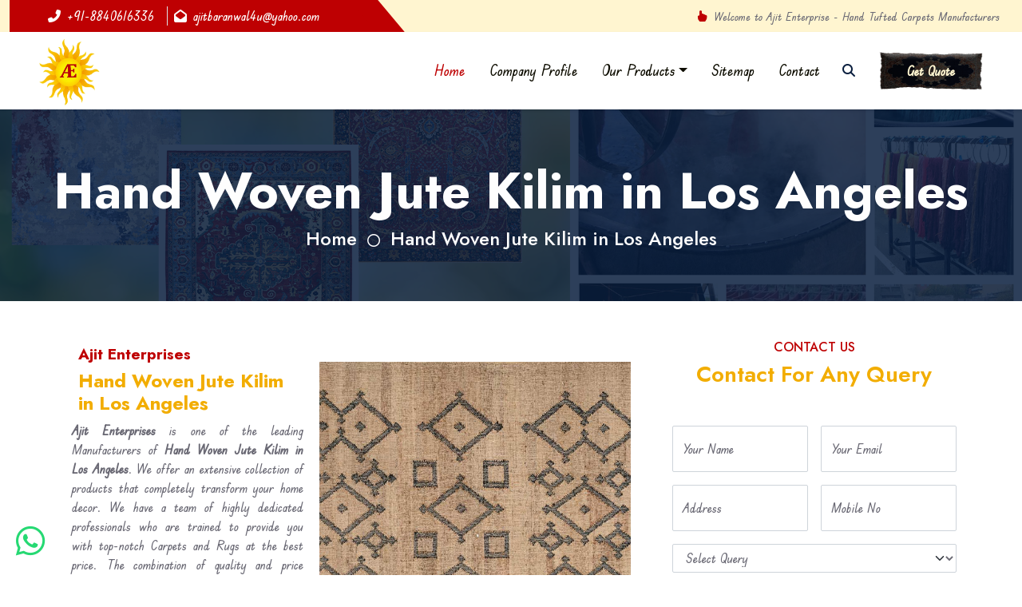

--- FILE ---
content_type: text/html; charset=UTF-8
request_url: https://www.ajitenterprisesrugs.com/los-angeles/hand-woven-jute-kilim.html
body_size: 56119
content:
<!DOCTYPE html>
<html lang="en">
    <head>
        <meta http-equiv="Content-Type" content="text/html; charset=utf-8" />
        <meta name="viewport" content="width=device-width, initial-scale=1.0, maximum-scale=1.0, user-scalable=0" />
        <meta name="author" content="Ajit Enterprises" />
        <meta name="distribution" content="global" />
        <meta name="language" content="English" />
        <meta name="rating" content="general" />
        <meta name="ROBOTS" content="index, follow" />
        <meta name="revisit-after" content="Daily" />
        <meta name="googlebot" content="index, follow" />
        <meta name="bingbot" content="index, follow" />
        <meta name="document-type" content="Public" />
        <meta name="document-rating" content="Safe for Kids" />
        <meta name="Expires" content="never" />
        <meta name="HandheldFriendly" content="True" />
        <meta name="YahooSeeker" content="Index,Follow" />
        <link rel="canonical" href="https://www.ajitenterprisesrugs.com/los-angeles/hand-woven-jute-kilim.html" />

        <!-- Google Web Fonts -->
        <link rel="preconnect" href="https://fonts.gstatic.com">
        <link href="https://fonts.googleapis.com/css2?family=Jost:wght@500;600;700&family=Open+Sans:wght@400;600&display=swap" rel="stylesheet"> 
        <link rel="stylesheet" href="https://cdnjs.cloudflare.com/ajax/libs/font-awesome/6.6.0/css/all.min.css">
        <!-- Icon Font Stylesheet -->
        <!--<link href="https://cdnjs.cloudflare.com/ajax/libs/font-awesome/5.10.0/css/all.min.css" rel="stylesheet">-->
        <link href="https://cdn.jsdelivr.net/npm/bootstrap-icons@1.4.1/font/bootstrap-icons.css" rel="stylesheet">
        
        <!-- Libraries Stylesheet -->
        <link href="https://www.ajitenterprisesrugs.com/assets/css/owl.carousel.min.css" rel="stylesheet">
        <link href="https://www.ajitenterprisesrugs.com/assets/css/animate.min.css" rel="stylesheet">
        <link href="https://www.ajitenterprisesrugs.com/assets/css/tempusdominus-bootstrap-4.min.css" rel="stylesheet" />
        <link href="https://www.ajitenterprisesrugs.com/assets/css/twentytwenty.css" rel="stylesheet" />
        
        <!-- Customized Bootstrap Stylesheet -->
        <link href="https://www.ajitenterprisesrugs.com/assets/css/bootstrap.min.css" rel="stylesheet">
        <!--==============-->
        <link rel="stylesheet" href="https://cdnjs.cloudflare.com/ajax/libs/slick-carousel/1.9.0/slick.css">
        <!--======popup====-->
        <link href="https://cdnjs.cloudflare.com/ajax/libs/magnific-popup.js/1.1.0/magnific-popup.css" rel="stylesheet">
        <!-- Template Stylesheet -->
        <link href="https://www.ajitenterprisesrugs.com/assets/css/style.css" rel="stylesheet">
        
        <!--<script src="js/jquery.js"></script>-->
        <script src="https://cdnjs.cloudflare.com/ajax/libs/jquery/3.7.1/jquery.min.js" integrity="sha512-v2CJ7UaYy4JwqLDIrZUI/4hqeoQieOmAZNXBeQyjo21dadnwR+8ZaIJVT8EE2iyI61OV8e6M8PP2/4hpQINQ/g==" crossorigin="anonymous" referrerpolicy="no-referrer"></script>

        <!-- favicon -->
        <link rel="shortcut icon" href="https://www.ajitenterprisesrugs.com/assets/images/website/1741262389_a8144a01bd3f6991ceb4.png" />
        <title>Hand Woven Jute Kilim in Los Angeles, Hand Woven Jute Kilim Manufacturers</title>
        <meta name="keywords" content="Hand Woven Jute Kilim, Hand Woven Jute Kilim  in Los Angeles, Hand Woven Jute Kilim Manufacturers in Los Angeles, Hand Woven Jute Kilim Suppliers in Los Angeles, Best Hand Woven Jute Kilim Exporters, Hand Woven Jute Kilim Wholesalers in Los Angeles" />
        <meta name="description" content="Get Hand Woven Jute Kilim in Los Angeles from leading Hand Woven Jute Kilim Manufacturers in Los Angeles, suppliers and exporters -  Ajit Enterprises" />
        <!-- Google tag (gtag.js) -->
<script async src="https://www.googletagmanager.com/gtag/js?id=G-MGEGMXV0YY"></script>
<script>
  window.dataLayer = window.dataLayer || [];
  function gtag(){dataLayer.push(arguments);}
  gtag('js', new Date());

  gtag('config', 'G-MGEGMXV0YY');
</script>        <script src="https://www.google.com/recaptcha/api.js" async defer></script>
    </head>

    <body>
        <!-- Spinner Start -->
        <!-- <div id="spinner" class="show bg-white position-fixed translate-middle w-100 vh-100 top-50 start-50 d-flex align-items-center justify-content-center">
            <div class="spinner-grow text-primary m-1" role="status">
                <span class="sr-only">Loading...</span>
            </div>
            <div class="spinner-grow text-dark m-1" role="status">
                <span class="sr-only">Loading...</span>
            </div>
            <div class="spinner-grow text-secondary m-1" role="status">
                <span class="sr-only">Loading...</span>
            </div>
        </div> -->
        <!-- Spinner End -->


        <!-- Topbar Start -->
        <div class="container-fluid bg-light d-none d-lg-block">
            <div class="row gx-0 d-flex align-items-center justify-content-between">
                <div class="col-md-6 text-center text-lg-start">
                    <div class="position-relative d-inline-flex align-items-center bg-primary text-white top-shape px-5">
                        <div class="py-2">
                            <p class="m-0"><a class="text-white" href="tel:+91-8840616336"><i class="fa fa-phone-alt me-2"></i>+91-8840616336</a></p>
                        </div>
                        <div class="mx-3 border-start px-2">
                            <p class="m-0"><a class="text-white" href="tel:ajitbaranwal4u@yahoo.com"><i class="fa fa-envelope-open me-2"></i>ajitbaranwal4u@yahoo.com</a></p>
                        </div>
                    </div>
                </div>
                <div class="col-md-6 text-end px-3">
                    <div class="d-inline-flex align-items-center">
                        <small class="py-2"><i class="bi bi-hand-index-fill text-primary me-2"></i>Welcome to Ajit Enterprise - Hand Tufted Carpets Manufacturers</small>
                    </div>
                </div>
            </div>
        </div>
        <!-- Topbar End -->


        <!-- Navbar Start -->
        <nav class="navbar navbar-expand-lg bg-white navbar-light shadow-sm px-5 py-3 py-lg-0">
            <a href="https://www.ajitenterprisesrugs.com/" class="navbar-brand p-0">
            <img src="https://www.ajitenterprisesrugs.com/assets/images/website/1741254743_e8b28c10c8fecb8c59d3.png" alt="Ajit Enterprises" title="Ajit Enterprises" style="max-width: 78px;">
            </a>
            <button class="navbar-toggler" type="button" data-bs-toggle="collapse" data-bs-target="#navbarCollapse">
                <span class="navbar-toggler-icon"></span>
            </button>
            <div class="collapse navbar-collapse" id="navbarCollapse">
                <div class="navbar-nav ms-auto py-0">
                    <a href="https://www.ajitenterprisesrugs.com/" class="nav-item nav-link active">Home</a>
                    <a href="https://www.ajitenterprisesrugs.com/company-profile.html" class="nav-item nav-link">Company Profile</a>
                    
                    <div class="nav-item dropdown">
                        <a href="https://www.ajitenterprisesrugs.com/our-products.html" class="nav-link dropdown-toggle" data-bs-toggle="dropdown">Our Products</a>
                        <div class="dropdown-menu m-0">
                                                            <a href="https://www.ajitenterprisesrugs.com/los-angeles/hand-knotted-carpets-and-rugs.html" class="dropdown-item">Hand Knotted Carpets And Rugs</a>
                                                            <a href="https://www.ajitenterprisesrugs.com/los-angeles/hand-made-carpets-and-rugs.html" class="dropdown-item">Hand Made Carpets And Rugs</a>
                                                            <a href="https://www.ajitenterprisesrugs.com/los-angeles/hand-tufted-carpets.html" class="dropdown-item">Hand Tufted Carpets</a>
                                                            <a href="https://www.ajitenterprisesrugs.com/los-angeles/abstract-rugs.html" class="dropdown-item">Abstract Rugs</a>
                                                            <a href="https://www.ajitenterprisesrugs.com/los-angeles/handloom-carpets.html" class="dropdown-item">Handloom Carpets</a>
                                                            <a href="https://www.ajitenterprisesrugs.com/los-angeles/hand-woven-kilim.html" class="dropdown-item">Hand Woven Kilim</a>
                                                            <a href="https://www.ajitenterprisesrugs.com/los-angeles/designer-carpets.html" class="dropdown-item">Designer Carpets</a>
                                                            <a href="https://www.ajitenterprisesrugs.com/los-angeles/hand-woven-jute-kilim.html" class="dropdown-item">Hand Woven Jute Kilim</a>
                                                            <a href="https://www.ajitenterprisesrugs.com/los-angeles/modern-carpets-and-rugs.html" class="dropdown-item">Modern Carpets And Rugs</a>
                                                            <a href="https://www.ajitenterprisesrugs.com/los-angeles/contemporary-rugs.html" class="dropdown-item">Contemporary Rugs</a>
                                                    </div>
                    </div>
                    <a href="https://www.ajitenterprisesrugs.com/sitemap.html" class="nav-item nav-link">Sitemap</a>
                    <a href="https://www.ajitenterprisesrugs.com/contact-us.html" class="nav-item nav-link">Contact</a>
                </div>
                <button type="button" class="btn text-dark" data-bs-toggle="modal" data-bs-target="#searchModal"><i class="fa fa-search"></i></button>
                <a href="https://www.ajitenterprisesrugs.com/contact-us.html" class="btn_kalin_cut cut py-2 px-4 ms-3">Get Quote</a>
            </div>
        </nav>
        <!-- Navbar End -->


        <!-- Full Screen Search Start -->
        <div class="modal fade" id="searchModal" tabindex="-1">
            <div class="modal-dialog modal-fullscreen">
                <div class="modal-content" style="background: rgba(9, 30, 62, .7);">
                    <div class="modal-header border-0">
                        <button type="button" class="btn bg-white btn-close" data-bs-dismiss="modal" aria-label="Close"></button>
                    </div>
                    <div class="modal-body d-flex align-items-center justify-content-center">
                        <div class="input-group" style="max-width: 600px;">
                            <input type="text" class="form-control bg-transparent border-primary p-3" placeholder="Type search keyword">
                            <button class="btn btn-primary px-4"><i class="bi bi-search"></i></button>
                        </div>
                    </div>
                </div>
            </div>
        </div>
        <!-- Full Screen Search End -->

        <!--Render content area -->
        
	<div class="container-fluid bg-primary py-5 hero-header mb-5">
    <div class="row py-3">
        <div class="col-12 text-center">
            <h1 class="display-3 text-white animated zoomIn">Hand Woven Jute Kilim in Los Angeles</h1>
            <a  class="h4 text-white" href="https://www.ajitenterprisesrugs.com/">Home</a>
            <i class="far fa-circle text-white px-2"></i>
            <a href="" class="h4 text-white">Hand Woven Jute Kilim in Los Angeles</a>
        </div>
    </div>
</div>
        <section>
            <div class="w-100 pt-100 pb-100 position-relative">
                <div class="container">
                    <div class="post-detail-wrap w-100">
                        <div class="row">
                            <div class="col-md-8">
                                <div class="post-detail w-100 px-2">
                                    <img class="img-fluid w-100" src="https://www.ajitenterprisesrugs.com/assets/images/products/1741263956_083db60be342858f9eae.jpg" alt="Hand Woven Jute Kilim in Los Angeles" title="Hand Woven Jute Kilim in Los Angeles" style="float:right; max-width: 390px; max-height: 390px; margin: 20px;">
                                    <h1 class="text-primary m-2" style="font-size: 19px;">Ajit Enterprises</h1>
                                    <h1 class="text-secondary m-2" style="font-size: 24px;">Hand Woven Jute Kilim in Los Angeles</h1>
                                    <p style="text-align:justify"><strong>Ajit Enterprises</strong> is one of the leading Manufacturers of <strong>Hand Woven Jute Kilim&nbsp;in Los Angeles</strong>.&nbsp;We offer an extensive collection of products that completely transform your home decor.&nbsp;We have a team of highly dedicated professionals who are trained to provide you with top-notch Carpets and Rugs at the best price.&nbsp;The combination of quality and price allows us to maintain a solid presence in the market overseas, which is why we are one of the most reputed brands today.</p>

<p style="text-align:justify">Being one of the most zealous&nbsp;<strong>Hand Woven Jute Kilim&nbsp;Manufacturers in Los Angeles</strong>, we take the responsibility of meeting customer requirements very seriously. Each design that passes from our site will give our customers never before experience.&nbsp;We ensure that every product we make is handled carefully to ensure that it does not fall out of standards.&nbsp;We don&rsquo;t believe in sell and forget, but in maintaining a business relationship for a long time and thus, won&rsquo;t mind walking extra miles.</p>

<p style="text-align:justify">As one of the best&nbsp;<em><strong>Hand Woven Jute Kilim&nbsp;Exporters and Suppliers in Los Angeles</strong></em>, we assure that the timely delivery of quality products will not get compromised at any point. Send us your enquiries or give us a call to speak with our experts.</p>                                                                    </div>
                            </div>
                            <div class="col-md-4">
                                <aside class="sidebar-wrap w-100">
                                    <div class="widget2 brd-rd5 w-100">
                                        <div class="about-widget text-center w-100">
                                            <div class="about-widget-img d-inline-block mb-3">
                                                <div class="col-md-12">
                                                    <div class="text-center">
                                                        <h6 class="section-title bg-white text-center text-primary px-3">CONTACT US</h6>
                                                        <h3 class="mb-5 text-secondary">Contact For Any Query</h3>
                                                    </div>
                                                </div>
                                                <div id="contactfrm">
                                                <form class="enquiry_form form" action="https://www.ajitenterprisesrugs.com/enquiry" method="POST">
                                                    <div class="row g-3">
                                                        <div class="col-md-6">
                                                            <div class="form-floating">
                                                                <input type="text" class="form-control" name="name" id="name"  placeholder="Your Name" required>
                                                                <label for="name">Your Name</label>
                                                            </div>
                                                        </div>
                                                
                                                        <div class="col-md-6">
                                                            <div class="form-floating">
                                                                <input type="email" class="form-control" name="email" id="email"  placeholder="Your Email" required>
                                                                <label for="email">Your Email</label>
                                                            </div>
                                                        </div>
                                                        <div class="col-md-6">
                                                            <div class="form-floating">
                                                                <input type="text" class="form-control" name="address" id="address"  placeholder="Subject" required>
                                                                <label for="subject">Address</label>
                                                            </div>
                                                        </div>
                                                        <div class="col-md-6">
                                                            <div class="form-floating">
                                                                <input type="text" class="form-control" name="phone" id="phone"  placeholder="Mobile No" required>
                                                                <label for="subject">Mobile No</label>
                                                            </div>
                                                        </div>
                                                        <div class="col-12">
                                                            <div>
                                                            <select name="lead_for" class="form-select" aria-label="Default select example" placeholder="Query For" required>
                                                                <option value="" class="form-control">Select Query</option>
                                                                                                                                        <option value="Hand Knotted Carpets And Rugs" class="form-control">Hand Knotted Carpets And Rugs</option>
                                                                                                                                        <option value="Hand Made Carpets And Rugs" class="form-control">Hand Made Carpets And Rugs</option>
                                                                                                                                        <option value="Hand Tufted Carpets" class="form-control">Hand Tufted Carpets</option>
                                                                                                                                        <option value="Abstract Rugs" class="form-control">Abstract Rugs</option>
                                                                                                                                        <option value="Handloom Carpets" class="form-control">Handloom Carpets</option>
                                                                                                                                        <option value="Hand Woven Kilim" class="form-control">Hand Woven Kilim</option>
                                                                                                                                        <option value="Designer Carpets" class="form-control">Designer Carpets</option>
                                                                                                                                        <option value="Hand Woven Jute Kilim" class="form-control">Hand Woven Jute Kilim</option>
                                                                                                                                        <option value="Modern Carpets And Rugs" class="form-control">Modern Carpets And Rugs</option>
                                                                                                                                        <option value="Contemporary Rugs" class="form-control">Contemporary Rugs</option>
                                                                                                                            </select>
                                                            </div>
                                                        </div>
                                                        <div class="col-12">
                                                            <div class="form-floating">
                                                                <textarea class="form-control" placeholder="Leave a message here" id="msg" name="msg" style="height: 150px" required></textarea>
                                                                <label for="message">Message</label>
                                                            </div>
                                                        </div>
                                                        <div class="col-12 text-center">
                                                            <div class="g-recaptcha" data-sitekey="6LeM_SoqAAAAAPxO5TBOIUhV2Tyt6TV83UyC2edS"></div>
                                                            <br/>
                                                            <input type="submit" class="btn_kalin_cut cut-1" name="submit" id="submit" value="Send Message">
                                                        </div>
                                                    </div>
                                                <div style="display:none"><input type="text" name="honeypot" value="" style="display:none"></div></form>
                                            </div>
                                            </div>
                                        </div>
                                    </div> 
                                </aside><!-- Sidebar Wrap -->
                            </div>
                        </div>
                    </div><!-- Blog Detail Wrap -->
                </div>
            </div>
        </section>

	<section>
    <div class="container-fluid bg-primary bg-appointment my-5 wow fadeInUp" data-wow-delay="0.1s">
        <div class="container">
            <div class="row gx-5">
                <div class="col-lg-6 py-5">
                    <div class="py-5">
                        <h1 class="display-5 text-white mb-4 font-stl-Courgette">Design & Customize Your Rugs as per your choice</h1>
                        <p class="text-white mb-0">While every design is a destination in itself, creating your own is a journey. Travel through your wildest imaginations and have them come to life as elegant pieces of art. Join us in bringing your imagination to life, no matter the size, shape, color, texture, material, or technique!</p>
                    </div>
                </div>
                <div class="col-lg-6">
                    <div class="appointment-form h-100 d-flex flex-column justify-content-center text-center p-5 wow zoomIn" data-wow-delay="0.6s">
                        <h1 class="text-white mb-4 font-stl-Dancing-Script">Make Query</h1>
                        <div id="contactfrm">
                            <form class="enquiry_form form" action="https://www.ajitenterprisesrugs.com/enquiry" method="POST">
                                <input type="hidden" name="csrf_test_name" value="476f55dfd63f9231cde6b3dcd751ab24">                                <input type="hidden" name="lead_from" value="https://www.ajitenterprisesrugs.com/los-angeles/hand-woven-jute-kilim.html">
                                <div class="row g-3">
                                    <div class="col-md-6">
                                        <div class="form-floating">
                                            <input type="text" class="form-control" name="name" id="name"  placeholder="Your Name" required>
                                            <label for="name">Your Name</label>
                                        </div>
                                    </div>
                            
                                    <div class="col-md-6">
                                        <div class="form-floating">
                                            <input type="email" class="form-control" name="email" id="email"  placeholder="Your Email" required>
                                            <label for="email">Your Email</label>
                                        </div>
                                    </div>
                                    <div class="col-md-6">
                                        <div class="form-floating">
                                            <input type="text" class="form-control" name="address" id="address"  placeholder="Subject" required>
                                            <label for="subject">Address</label>
                                        </div>
                                    </div>
                                    <div class="col-md-6">
                                        <div class="form-floating">
                                            <input type="text" class="form-control" name="phone" id="phone"  placeholder="Mobile No" required>
                                            <label for="subject">Mobile No</label>
                                        </div>
                                    </div>
                                    <div class="col-12">
                                        <div>
                                        <select name="lead_for" class="form-select" aria-label="Default select example" placeholder="Query For" required>
                                            <option value="" class="form-control">Select Query</option>
                                                                                                <option value="Hand Knotted Carpets And Rugs" class="form-control">Hand Knotted Carpets And Rugs</option>
                                                                                                <option value="Hand Made Carpets And Rugs" class="form-control">Hand Made Carpets And Rugs</option>
                                                                                                <option value="Hand Tufted Carpets" class="form-control">Hand Tufted Carpets</option>
                                                                                                <option value="Abstract Rugs" class="form-control">Abstract Rugs</option>
                                                                                                <option value="Handloom Carpets" class="form-control">Handloom Carpets</option>
                                                                                                <option value="Hand Woven Kilim" class="form-control">Hand Woven Kilim</option>
                                                                                                <option value="Designer Carpets" class="form-control">Designer Carpets</option>
                                                                                                <option value="Hand Woven Jute Kilim" class="form-control">Hand Woven Jute Kilim</option>
                                                                                                <option value="Modern Carpets And Rugs" class="form-control">Modern Carpets And Rugs</option>
                                                                                                <option value="Contemporary Rugs" class="form-control">Contemporary Rugs</option>
                                                                                    </select>
                                        </div>
                                    </div>
                                    <div class="col-12">
                                        <div class="form-floating">
                                            <textarea class="form-control" placeholder="Leave a message here" id="msg" name="msg" style="height: 150px" required></textarea>
                                            <label for="message">Message</label>
                                        </div>
                                    </div>
                                    <div class="col-12 text-center">
                                        <div class="g-recaptcha" data-sitekey="6LeM_SoqAAAAAPxO5TBOIUhV2Tyt6TV83UyC2edS"></div>
                                        <div class="col-md-12">
                                            <div class="alert alert-success" style="display: none;"></div>
                                        </div>
                                        <div class="col-md-12">
                                            <div class="alert alert-danger" style="display: none;"></div>
                                        </div>
                                        <br/>
                                        <input type="submit" class="btn_kalin_cut cut-1" name="submit" id="submit" value="Send Message">
                                    </div>
                                </div>
                            <div style="display:none"><input type="text" name="honeypot" value="" style="display:none"></div></form>
                        </div>
                    </div>
                </div>
            </div>
        </div>
    </div>
</section>
	<!-- Testimonial Start -->
<div class="container-xxl py-5">
    <div class="container" id="prdct_slider_crasoul">
        <div class="text-center mx-auto mb-5 wow fadeInUp" data-wow-delay="0.1s" style="max-width: 600px;">
            <h6 class="section-title bg-white text-center text-primary px-3">Product's</h6>
            <h1 class="display-6 mb-4 text-secondary">Our Recent Products</h1>
        </div>
        <div class="owl-carousel testimonial-carousel wow fadeInUp" data-wow-delay="0.1s" >
                            <a href="https://www.ajitenterprisesrugs.com/los-angeles/hand-knotted-carpets-and-rugs.html" class="testimonial-item bg-light rounded p-4">
                    <div class="mb-4">
                        <img class="flex-shrink-0 border p-1" src="https://www.ajitenterprisesrugs.com/assets/images/products/1741263872_0378be265153cdd34617.jpg" alt="Hand Knotted Carpets And Rugs" title="Hand Knotted Carpets And Rugs" style="width: 420px; height: 420px;">
                        <div class="ms-4">
                            <h5 class="my-2 btn_kalin_cut cut-1">Hand Knotted Carpets And Rugs</h5>
                        </div>
                    </div>
                </a>
                            <a href="https://www.ajitenterprisesrugs.com/los-angeles/hand-made-carpets-and-rugs.html" class="testimonial-item bg-light rounded p-4">
                    <div class="mb-4">
                        <img class="flex-shrink-0 border p-1" src="https://www.ajitenterprisesrugs.com/assets/images/products/1741263890_9542ef6fb9e78a9c6185.jpg" alt="Hand Made Carpets And Rugs" title="Hand Made Carpets And Rugs" style="width: 420px; height: 420px;">
                        <div class="ms-4">
                            <h5 class="my-2 btn_kalin_cut cut-1">Hand Made Carpets And Rugs</h5>
                        </div>
                    </div>
                </a>
                            <a href="https://www.ajitenterprisesrugs.com/los-angeles/hand-tufted-carpets.html" class="testimonial-item bg-light rounded p-4">
                    <div class="mb-4">
                        <img class="flex-shrink-0 border p-1" src="https://www.ajitenterprisesrugs.com/assets/images/products/1741263900_5476ddb65f0c10f14799.jpg" alt="Hand Tufted Carpets" title="Hand Tufted Carpets" style="width: 420px; height: 420px;">
                        <div class="ms-4">
                            <h5 class="my-2 btn_kalin_cut cut-1">Hand Tufted Carpets</h5>
                        </div>
                    </div>
                </a>
                            <a href="https://www.ajitenterprisesrugs.com/los-angeles/abstract-rugs.html" class="testimonial-item bg-light rounded p-4">
                    <div class="mb-4">
                        <img class="flex-shrink-0 border p-1" src="https://www.ajitenterprisesrugs.com/assets/images/products/1741263912_3bbfec731c07ee4f200b.jpg" alt="Abstract Rugs" title="Abstract Rugs" style="width: 420px; height: 420px;">
                        <div class="ms-4">
                            <h5 class="my-2 btn_kalin_cut cut-1">Abstract Rugs</h5>
                        </div>
                    </div>
                </a>
                            <a href="https://www.ajitenterprisesrugs.com/los-angeles/handloom-carpets.html" class="testimonial-item bg-light rounded p-4">
                    <div class="mb-4">
                        <img class="flex-shrink-0 border p-1" src="https://www.ajitenterprisesrugs.com/assets/images/products/1741263922_8f9b2034214f33977fad.jpg" alt="Handloom Carpets" title="Handloom Carpets" style="width: 420px; height: 420px;">
                        <div class="ms-4">
                            <h5 class="my-2 btn_kalin_cut cut-1">Handloom Carpets</h5>
                        </div>
                    </div>
                </a>
                            <a href="https://www.ajitenterprisesrugs.com/los-angeles/hand-woven-kilim.html" class="testimonial-item bg-light rounded p-4">
                    <div class="mb-4">
                        <img class="flex-shrink-0 border p-1" src="https://www.ajitenterprisesrugs.com/assets/images/products/1741263933_ce38a4e3afbe2baa1216.jpg" alt="Hand Woven Kilim" title="Hand Woven Kilim" style="width: 420px; height: 420px;">
                        <div class="ms-4">
                            <h5 class="my-2 btn_kalin_cut cut-1">Hand Woven Kilim</h5>
                        </div>
                    </div>
                </a>
                            <a href="https://www.ajitenterprisesrugs.com/los-angeles/designer-carpets.html" class="testimonial-item bg-light rounded p-4">
                    <div class="mb-4">
                        <img class="flex-shrink-0 border p-1" src="https://www.ajitenterprisesrugs.com/assets/images/products/1741263944_608bb713d69cce6e9950.jpg" alt="Designer Carpets" title="Designer Carpets" style="width: 420px; height: 420px;">
                        <div class="ms-4">
                            <h5 class="my-2 btn_kalin_cut cut-1">Designer Carpets</h5>
                        </div>
                    </div>
                </a>
                            <a href="https://www.ajitenterprisesrugs.com/los-angeles/hand-woven-jute-kilim.html" class="testimonial-item bg-light rounded p-4">
                    <div class="mb-4">
                        <img class="flex-shrink-0 border p-1" src="https://www.ajitenterprisesrugs.com/assets/images/products/1741263956_083db60be342858f9eae.jpg" alt="Hand Woven Jute Kilim" title="Hand Woven Jute Kilim" style="width: 420px; height: 420px;">
                        <div class="ms-4">
                            <h5 class="my-2 btn_kalin_cut cut-1">Hand Woven Jute Kilim</h5>
                        </div>
                    </div>
                </a>
                            <a href="https://www.ajitenterprisesrugs.com/los-angeles/modern-carpets-and-rugs.html" class="testimonial-item bg-light rounded p-4">
                    <div class="mb-4">
                        <img class="flex-shrink-0 border p-1" src="https://www.ajitenterprisesrugs.com/assets/images/products/1741263966_48231d18afcaf851d873.jpg" alt="Modern Carpets And Rugs" title="Modern Carpets And Rugs" style="width: 420px; height: 420px;">
                        <div class="ms-4">
                            <h5 class="my-2 btn_kalin_cut cut-1">Modern Carpets And Rugs</h5>
                        </div>
                    </div>
                </a>
                            <a href="https://www.ajitenterprisesrugs.com/los-angeles/contemporary-rugs.html" class="testimonial-item bg-light rounded p-4">
                    <div class="mb-4">
                        <img class="flex-shrink-0 border p-1" src="https://www.ajitenterprisesrugs.com/assets/images/products/1741263976_83438b520d8d85383365.jpg" alt="Contemporary Rugs" title="Contemporary Rugs" style="width: 420px; height: 420px;">
                        <div class="ms-4">
                            <h5 class="my-2 btn_kalin_cut cut-1">Contemporary Rugs</h5>
                        </div>
                    </div>
                </a>
                    </div>
    </div>
</div>
<!-- Testimonial End -->
        <!-- End render content area -->

        <!-- location Marquee Start -->
        <div class="container-fluid position-relative pt-5 wow fadeInUp" data-wow-delay="0.1s" style="z-index: 1;">
            <div class="container">
                <div class="bg-primary footer-marque p-5">
                    <marquee width="100%" direction="left" class="d-flex align-items-center justify-content-around p-4">
                                                    <a href="https://www.ajitenterprisesrugs.com/los-angeles/hand-knotted-carpets-and-rugs.html" class="theme_btn_secondary my-2 mx-1">Hand Knotted Carpets And Rugs</a>
                                                    <a href="https://www.ajitenterprisesrugs.com/los-angeles/hand-made-carpets-and-rugs.html" class="theme_btn_secondary my-2 mx-1">Hand Made Carpets And Rugs</a>
                                                    <a href="https://www.ajitenterprisesrugs.com/los-angeles/hand-tufted-carpets.html" class="theme_btn_secondary my-2 mx-1">Hand Tufted Carpets</a>
                                                    <a href="https://www.ajitenterprisesrugs.com/los-angeles/abstract-rugs.html" class="theme_btn_secondary my-2 mx-1">Abstract Rugs</a>
                                                    <a href="https://www.ajitenterprisesrugs.com/los-angeles/handloom-carpets.html" class="theme_btn_secondary my-2 mx-1">Handloom Carpets</a>
                                                    <a href="https://www.ajitenterprisesrugs.com/los-angeles/hand-woven-kilim.html" class="theme_btn_secondary my-2 mx-1">Hand Woven Kilim</a>
                                                    <a href="https://www.ajitenterprisesrugs.com/los-angeles/designer-carpets.html" class="theme_btn_secondary my-2 mx-1">Designer Carpets</a>
                                                    <a href="https://www.ajitenterprisesrugs.com/los-angeles/hand-woven-jute-kilim.html" class="theme_btn_secondary my-2 mx-1">Hand Woven Jute Kilim</a>
                                                    <a href="https://www.ajitenterprisesrugs.com/los-angeles/modern-carpets-and-rugs.html" class="theme_btn_secondary my-2 mx-1">Modern Carpets And Rugs</a>
                                                    <a href="https://www.ajitenterprisesrugs.com/los-angeles/contemporary-rugs.html" class="theme_btn_secondary my-2 mx-1">Contemporary Rugs</a>
                                            </marquee>
                </div>
            </div>
        </div>
        <!-- location Marquee End -->
        <section>
        <!-- Footer Start -->
                        <div class="whatsapp-icon">
                        <a href="https://api.whatsapp.com/send?phone=918840616336&text=I would like to know more about your products." class="icon-whatsaap" target="_blank"><i class="fab fa-whatsapp"></i></a>
                </div>
                        <div class="container-fluid footer-sec text-light py-5 wow fadeInUp" data-wow-delay="0.3s" style="margin-top: -75px;">
                <div class="container-flude pt-5 p-5" style="    background: rgba(0,0,0,.5);">
                    <div class="row g-5 pt-4">
                        <div class="col-lg-3 col-md-6">
                            <h3 class="text-white mb-4">Quick Links</h3>
                            <div class="d-flex flex-column justify-content-start">
                                <a class="text-light mb-2" href="https://www.ajitenterprisesrugs.com/company-profile.html"><i class="bi bi-arrow-right text-primary me-2"></i>About Us</a>
                                <a class="text-light mb-2" href="https://www.ajitenterprisesrugs.com/contact-us.html"><i class="bi bi-arrow-right text-primary me-2"></i>Contact Us</a>
                                <a class="text-light mb-2" href="https://www.ajitenterprisesrugs.com/our-products.html"><i class="bi bi-arrow-right text-primary me-2"></i>Our Products</a>
                                <a class="text-light mb-2" href="https://www.ajitenterprisesrugs.com/market-place.html"><i class="bi bi-arrow-right text-primary me-2"></i>Market place</a>
                                <a class="text-light mb-2" href="https://www.ajitenterprisesrugs.com/sitemap.html"><i class="bi bi-arrow-right text-primary me-2"></i>Sitemap</a>
                            </div>
                        </div>
                        <div class="col-lg-3 col-md-6">
                            <h3 class="text-white mb-4">Our Services</h3>
                            <div class="d-flex flex-column justify-content-between ftr-service-container">
                                                                    <li>
                                        <a class="text-light mb-2" href="https://www.ajitenterprisesrugs.com/los-angeles/hand-knotted-carpets-and-rugs.html"><i class="bi bi-arrow-right text-primary me-2"></i>Hand Knotted Carpets And Rugs</a>
                                    </li>
                                                                    <li>
                                        <a class="text-light mb-2" href="https://www.ajitenterprisesrugs.com/los-angeles/hand-made-carpets-and-rugs.html"><i class="bi bi-arrow-right text-primary me-2"></i>Hand Made Carpets And Rugs</a>
                                    </li>
                                                                    <li>
                                        <a class="text-light mb-2" href="https://www.ajitenterprisesrugs.com/los-angeles/hand-tufted-carpets.html"><i class="bi bi-arrow-right text-primary me-2"></i>Hand Tufted Carpets</a>
                                    </li>
                                                                    <li>
                                        <a class="text-light mb-2" href="https://www.ajitenterprisesrugs.com/los-angeles/abstract-rugs.html"><i class="bi bi-arrow-right text-primary me-2"></i>Abstract Rugs</a>
                                    </li>
                                                                    <li>
                                        <a class="text-light mb-2" href="https://www.ajitenterprisesrugs.com/los-angeles/handloom-carpets.html"><i class="bi bi-arrow-right text-primary me-2"></i>Handloom Carpets</a>
                                    </li>
                                                                    <li>
                                        <a class="text-light mb-2" href="https://www.ajitenterprisesrugs.com/los-angeles/hand-woven-kilim.html"><i class="bi bi-arrow-right text-primary me-2"></i>Hand Woven Kilim</a>
                                    </li>
                                                                    <li>
                                        <a class="text-light mb-2" href="https://www.ajitenterprisesrugs.com/los-angeles/designer-carpets.html"><i class="bi bi-arrow-right text-primary me-2"></i>Designer Carpets</a>
                                    </li>
                                                                    <li>
                                        <a class="text-light mb-2" href="https://www.ajitenterprisesrugs.com/los-angeles/hand-woven-jute-kilim.html"><i class="bi bi-arrow-right text-primary me-2"></i>Hand Woven Jute Kilim</a>
                                    </li>
                                                                    <li>
                                        <a class="text-light mb-2" href="https://www.ajitenterprisesrugs.com/los-angeles/modern-carpets-and-rugs.html"><i class="bi bi-arrow-right text-primary me-2"></i>Modern Carpets And Rugs</a>
                                    </li>
                                                                    <li>
                                        <a class="text-light mb-2" href="https://www.ajitenterprisesrugs.com/los-angeles/contemporary-rugs.html"><i class="bi bi-arrow-right text-primary me-2"></i>Contemporary Rugs</a>
                                    </li>
                                                            </div>
                        </div>
                        <div class="col-lg-3 col-md-6">
                            <h3 class="text-white mb-4">Get In Touch</h3>
                            <p class="mb-2"><i class="bi bi-geo-alt text-primary me-2"></i>KAJEE-TALAB, JANGI-ROAD, MIRZAPUR, UTTAR PRADESH-231001,  INDIA</p>
                            <p class="mb-2"><a class="text-light" href="mailto:ajitbaranwal4u@yahoo.com"><i class="bi bi-envelope-open text-primary me-2"></i>ajitbaranwal4u@yahoo.com</a></p>
                            <p class="mb-0"><a class="text-light" href="tel:+91-8840616336"><i class="bi bi-telephone text-primary me-2"></i>+91-8840616336</a></p>
                            <p class="mb-0"><a class="text-light" href="tel:+91 9415244091"><i class="bi bi-telephone text-primary me-2"></i>+91 9415244091</a></p>
                        </div>
                        <div class="col-lg-3 col-md-6">
                            <h3 class="text-white mb-4">Follow Us</h3>
                            <div class="ftr-cont-info">
                                <a href="https://www.ajitenterprisesrugs.com/" class="brand-logo">
                                    <img src="https://www.ajitenterprisesrugs.com/assets/images/website/1741254743_e8b28c10c8fecb8c59d3.png" alt="Ajit Enterprises" title="Ajit Enterprises" style="max-width: 120px;">
                                </a>
                                <h4 class="text-primary name-company mb-3">Ajit Enterprises</h4>
                            </div>
                            <div class="d-flex">
                                <a class="btn btn-lg btn-primary btn-lg-square rounded me-2" href="https://twitter.com/ajit_rugs/status/1555863174775156737?s=21&t=yiY3w4zxbXxQtbZaytMsRw"><i class="fab fa-twitter fw-normal"></i></a>
                                <a class="btn btn-lg btn-primary btn-lg-square rounded me-2" href="https://www.facebook.com/ajitenterprises.carpets.rugs"><i class="fab fa-facebook-f fw-normal"></i></a>
                                <a class="btn btn-lg btn-primary btn-lg-square rounded me-2" href="https://www.linkedin.com/in/ajit-enterprises-32099962/"><i class="fab fa-linkedin-in fw-normal"></i></a>
                                <a class="btn btn-lg btn-primary btn-lg-square rounded me-2" href="https://www.instagram.com/ajit_enterprises_rugs/"><i class="fab fa-instagram fw-normal"></i></a>
                                <a class="btn btn-lg btn-primary btn-lg-square rounded" href="https://www.youtube.com/results?search_query=ajit+enterprises+carpets+%26+rugs"><i class="fab fa-youtube fw-normal"></i></a>
                            </div>
                        </div>
                    </div>
                </div>
            </div>
            <div class="container-fluid text-light py-4" style="background: #051225;">
                <div class="container">
                    <div class="row g-0">
                        <div class="col-md-6 text-center text-md-start">
                            <p class="mb-md-0">&copy; <a class="text-white border-bottom" href="https://www.ajitenterprisesrugs.com/">Ajit Enterprises</a>. All Rights Reserved.</p>
                        </div>
                        <div class="col-md-6 text-center text-md-end">
                            <p class="mb-0">Designed & Developed by &nbsp;<a class="text-white border-bottom" href="https://www.instavyapar.com/">Instavyapar</a> &nbsp; Web Designing Company Delhi </p>
                        </div>
                    </div>
                </div>
            </div>
            <!-- Footer End -->
        </section>
                <div class="what-app">
            <a href="https://api.whatsapp.com/send?phone=7046785786&text=enquiry" target="_blank" class="btn-whatsapp-pulse btn-whatsapp-pulse-border">
                <i class="fab fa-whatsapp"></i>
            </a>
        </div>
        
        <!-- Back to Top -->
        <a href="#" class="btn btn-lg btn-primary btn-lg-square rounded back-to-top"><i class="bi bi-arrow-up"></i></a>
        <!-- JavaScript Libraries -->
        <script src="https://ajax.googleapis.com/ajax/libs/jquery/3.7.1/jquery.min.js"></script>
        <script src="https://cdn.jsdelivr.net/npm/bootstrap@5.0.0/dist/js/bootstrap.bundle.min.js"></script>
        <script src="https://www.ajitenterprisesrugs.com/assets/js/wow.min.js"></script>
        <script src="https://www.ajitenterprisesrugs.com/assets/js/easing.min.js"></script>
        <script src="https://www.ajitenterprisesrugs.com/assets/js/waypoints.min.js"></script>
        <script src="https://www.ajitenterprisesrugs.com/assets/js/owl.carousel.min.js"></script>
        <script src="https://www.ajitenterprisesrugs.com/assets/js/moment.min.js"></script>
        <script src="https://www.ajitenterprisesrugs.com/assets/js/moment-timezone.min.js"></script>
        <script src="https://www.ajitenterprisesrugs.com/assets/js/tempusdominus-bootstrap-4.min.js"></script>
        <script src="https://www.ajitenterprisesrugs.com/assets/js/jquery.event.move.js"></script>
        <script src="https://www.ajitenterprisesrugs.com/assets/js/jquery.twentytwenty.js"></script>
            <!--=====-----slick---===-->
        <script src="https://cdnjs.cloudflare.com/ajax/libs/slick-carousel/1.9.0/slick.min.js"></script>
            <!--=====-----pop-up---===-->
        <script src='https://cdnjs.cloudflare.com/ajax/libs/magnific-popup.js/1.1.0/jquery.magnific-popup.js'></script>
        <!-- Template Javascript -->
        <script src="https://www.ajitenterprisesrugs.com/assets/js/main.js"></script>

        <script>
            $(document).ready(function () {
                var csrfName = "csrf_test_name"; // CSRF Token Name
                var csrfHash = "476f55dfd63f9231cde6b3dcd751ab24"; // CSRF Hash
                $(document).on("input", "#search_input", function () {
                    if ($.trim($(this).val()) != "") {
                        let search_text = $.trim($(this).val());
                        $.ajax({
                            url: "https://www.ajitenterprisesrugs.com/search",
                            type: "POST",
                            dataType: "json",
                            data: {
                                [csrfName]: csrfHash,
                                search_text,
                            },
                        }).done(function (res) {
                            csrfHash = res.csrfHash;

                            if (res.length != 0) {
                                let html = '<div class="row">';
                                $.each(res.res, function (index, val) {
                                    html += `<div class="col-12">
                                            <a href="https://www.ajitenterprisesrugs.com/${val.slug}" class="pd-box">
                                                <img src="https://www.ajitenterprisesrugs.com/assets/images/products/${val.img}" alt="${val.name}" title="${val.name}">
                                                <span>${val.name}</span>
                                            </a>
                                        </div>
                                        <hr />`;
                                });
                                html += "</div>";
                                $(".search_box").html(html);
                                $(".search_box").slideDown("fast");
                            } else {
                                $(".search_box").html('<p class="text-white p-4">No Data Found...</p>');
                            }
                        });
                    } else {
                        $(".search_box").slideUp("fast");
                    }
                });
            });
        </script>

        <script type="text/javascript" src="//translate.google.com/translate_a/element.js?cb=googleTranslateElementInit"></script>
        <script type="text/javascript">
            function googleTranslateElementInit() {
                new google.translate.TranslateElement({ pageLanguage: "en" }, "google_translate_element_desktop");
            }
        </script>

        <script type="text/javascript">
            $(document).ready(function () {
                $(".enquiry_form").on("submit", function (event) {
                    event.preventDefault();
                    let url = $(this).prop("action");

                    let data = event.target;
                    data = new FormData(data);
                    data = Object.fromEntries(data.entries());

                    // Trim whitespace from form data values
                    Object.keys(data).forEach((k) => (data[k] = data[k].trim()));
                    if (data["g-recaptcha-response"] == "") {
                        $(".alert-danger").html("Kindly check <strong><em>I'm not a robot.</em></strong>");
                        $(".alert-danger").slideDown("fast");
                        setTimeout(() => {
                            $(".alert-danger").slideUp("fast");
                            $(".alert-danger").html("");
                        }, 5000);
                        return false;
                    }

                    $.ajax({
                        url: url,
                        type: "POST",
                        dataType: "json",
                        data: data,
                    }).done(function (res) {
                        $(".alert-success").text("Thank you for your enquiry. We will get back to you shortly.");
                        $(".alert-success").slideDown("fast");
                        setTimeout(() => {
                            $(".alert-success").slideUp("fast");
                            $(".alert-success").text("");
                        }, 5000);

                        $("input[name='csrf_test_name']").val(res.csrfHash);
                        $(".enquiry_form").trigger("reset");
                        
                        // Hitting API
                        data['userId'] = "69414296d2acc037e40eed01";
                        data['queryFor'] = data['lead_for'];
                        data['message'] = data['msg'];
                        data['company'] = data['company_name'];
                        data['currentUrl'] = data['lead_from'];
                        $.ajax({
                            url: "https://api-lead.instavyapar.co.in/api/inquery/create",
                            type: "POST",
                            dataType: "json",
                            data: data,
                        }).done(function (result) {
                            console.log("success", result);
                        }).fail(function(err) {
                            console.log("error", err);
                        });
                        
                        grecaptcha.reset();
                    });
                });
            });
        </script>
    </body>
</html>


--- FILE ---
content_type: text/html; charset=utf-8
request_url: https://www.google.com/recaptcha/api2/anchor?ar=1&k=6LeM_SoqAAAAAPxO5TBOIUhV2Tyt6TV83UyC2edS&co=aHR0cHM6Ly93d3cuYWppdGVudGVycHJpc2VzcnVncy5jb206NDQz&hl=en&v=N67nZn4AqZkNcbeMu4prBgzg&size=normal&anchor-ms=20000&execute-ms=30000&cb=ywvty1ifcsa0
body_size: 49531
content:
<!DOCTYPE HTML><html dir="ltr" lang="en"><head><meta http-equiv="Content-Type" content="text/html; charset=UTF-8">
<meta http-equiv="X-UA-Compatible" content="IE=edge">
<title>reCAPTCHA</title>
<style type="text/css">
/* cyrillic-ext */
@font-face {
  font-family: 'Roboto';
  font-style: normal;
  font-weight: 400;
  font-stretch: 100%;
  src: url(//fonts.gstatic.com/s/roboto/v48/KFO7CnqEu92Fr1ME7kSn66aGLdTylUAMa3GUBHMdazTgWw.woff2) format('woff2');
  unicode-range: U+0460-052F, U+1C80-1C8A, U+20B4, U+2DE0-2DFF, U+A640-A69F, U+FE2E-FE2F;
}
/* cyrillic */
@font-face {
  font-family: 'Roboto';
  font-style: normal;
  font-weight: 400;
  font-stretch: 100%;
  src: url(//fonts.gstatic.com/s/roboto/v48/KFO7CnqEu92Fr1ME7kSn66aGLdTylUAMa3iUBHMdazTgWw.woff2) format('woff2');
  unicode-range: U+0301, U+0400-045F, U+0490-0491, U+04B0-04B1, U+2116;
}
/* greek-ext */
@font-face {
  font-family: 'Roboto';
  font-style: normal;
  font-weight: 400;
  font-stretch: 100%;
  src: url(//fonts.gstatic.com/s/roboto/v48/KFO7CnqEu92Fr1ME7kSn66aGLdTylUAMa3CUBHMdazTgWw.woff2) format('woff2');
  unicode-range: U+1F00-1FFF;
}
/* greek */
@font-face {
  font-family: 'Roboto';
  font-style: normal;
  font-weight: 400;
  font-stretch: 100%;
  src: url(//fonts.gstatic.com/s/roboto/v48/KFO7CnqEu92Fr1ME7kSn66aGLdTylUAMa3-UBHMdazTgWw.woff2) format('woff2');
  unicode-range: U+0370-0377, U+037A-037F, U+0384-038A, U+038C, U+038E-03A1, U+03A3-03FF;
}
/* math */
@font-face {
  font-family: 'Roboto';
  font-style: normal;
  font-weight: 400;
  font-stretch: 100%;
  src: url(//fonts.gstatic.com/s/roboto/v48/KFO7CnqEu92Fr1ME7kSn66aGLdTylUAMawCUBHMdazTgWw.woff2) format('woff2');
  unicode-range: U+0302-0303, U+0305, U+0307-0308, U+0310, U+0312, U+0315, U+031A, U+0326-0327, U+032C, U+032F-0330, U+0332-0333, U+0338, U+033A, U+0346, U+034D, U+0391-03A1, U+03A3-03A9, U+03B1-03C9, U+03D1, U+03D5-03D6, U+03F0-03F1, U+03F4-03F5, U+2016-2017, U+2034-2038, U+203C, U+2040, U+2043, U+2047, U+2050, U+2057, U+205F, U+2070-2071, U+2074-208E, U+2090-209C, U+20D0-20DC, U+20E1, U+20E5-20EF, U+2100-2112, U+2114-2115, U+2117-2121, U+2123-214F, U+2190, U+2192, U+2194-21AE, U+21B0-21E5, U+21F1-21F2, U+21F4-2211, U+2213-2214, U+2216-22FF, U+2308-230B, U+2310, U+2319, U+231C-2321, U+2336-237A, U+237C, U+2395, U+239B-23B7, U+23D0, U+23DC-23E1, U+2474-2475, U+25AF, U+25B3, U+25B7, U+25BD, U+25C1, U+25CA, U+25CC, U+25FB, U+266D-266F, U+27C0-27FF, U+2900-2AFF, U+2B0E-2B11, U+2B30-2B4C, U+2BFE, U+3030, U+FF5B, U+FF5D, U+1D400-1D7FF, U+1EE00-1EEFF;
}
/* symbols */
@font-face {
  font-family: 'Roboto';
  font-style: normal;
  font-weight: 400;
  font-stretch: 100%;
  src: url(//fonts.gstatic.com/s/roboto/v48/KFO7CnqEu92Fr1ME7kSn66aGLdTylUAMaxKUBHMdazTgWw.woff2) format('woff2');
  unicode-range: U+0001-000C, U+000E-001F, U+007F-009F, U+20DD-20E0, U+20E2-20E4, U+2150-218F, U+2190, U+2192, U+2194-2199, U+21AF, U+21E6-21F0, U+21F3, U+2218-2219, U+2299, U+22C4-22C6, U+2300-243F, U+2440-244A, U+2460-24FF, U+25A0-27BF, U+2800-28FF, U+2921-2922, U+2981, U+29BF, U+29EB, U+2B00-2BFF, U+4DC0-4DFF, U+FFF9-FFFB, U+10140-1018E, U+10190-1019C, U+101A0, U+101D0-101FD, U+102E0-102FB, U+10E60-10E7E, U+1D2C0-1D2D3, U+1D2E0-1D37F, U+1F000-1F0FF, U+1F100-1F1AD, U+1F1E6-1F1FF, U+1F30D-1F30F, U+1F315, U+1F31C, U+1F31E, U+1F320-1F32C, U+1F336, U+1F378, U+1F37D, U+1F382, U+1F393-1F39F, U+1F3A7-1F3A8, U+1F3AC-1F3AF, U+1F3C2, U+1F3C4-1F3C6, U+1F3CA-1F3CE, U+1F3D4-1F3E0, U+1F3ED, U+1F3F1-1F3F3, U+1F3F5-1F3F7, U+1F408, U+1F415, U+1F41F, U+1F426, U+1F43F, U+1F441-1F442, U+1F444, U+1F446-1F449, U+1F44C-1F44E, U+1F453, U+1F46A, U+1F47D, U+1F4A3, U+1F4B0, U+1F4B3, U+1F4B9, U+1F4BB, U+1F4BF, U+1F4C8-1F4CB, U+1F4D6, U+1F4DA, U+1F4DF, U+1F4E3-1F4E6, U+1F4EA-1F4ED, U+1F4F7, U+1F4F9-1F4FB, U+1F4FD-1F4FE, U+1F503, U+1F507-1F50B, U+1F50D, U+1F512-1F513, U+1F53E-1F54A, U+1F54F-1F5FA, U+1F610, U+1F650-1F67F, U+1F687, U+1F68D, U+1F691, U+1F694, U+1F698, U+1F6AD, U+1F6B2, U+1F6B9-1F6BA, U+1F6BC, U+1F6C6-1F6CF, U+1F6D3-1F6D7, U+1F6E0-1F6EA, U+1F6F0-1F6F3, U+1F6F7-1F6FC, U+1F700-1F7FF, U+1F800-1F80B, U+1F810-1F847, U+1F850-1F859, U+1F860-1F887, U+1F890-1F8AD, U+1F8B0-1F8BB, U+1F8C0-1F8C1, U+1F900-1F90B, U+1F93B, U+1F946, U+1F984, U+1F996, U+1F9E9, U+1FA00-1FA6F, U+1FA70-1FA7C, U+1FA80-1FA89, U+1FA8F-1FAC6, U+1FACE-1FADC, U+1FADF-1FAE9, U+1FAF0-1FAF8, U+1FB00-1FBFF;
}
/* vietnamese */
@font-face {
  font-family: 'Roboto';
  font-style: normal;
  font-weight: 400;
  font-stretch: 100%;
  src: url(//fonts.gstatic.com/s/roboto/v48/KFO7CnqEu92Fr1ME7kSn66aGLdTylUAMa3OUBHMdazTgWw.woff2) format('woff2');
  unicode-range: U+0102-0103, U+0110-0111, U+0128-0129, U+0168-0169, U+01A0-01A1, U+01AF-01B0, U+0300-0301, U+0303-0304, U+0308-0309, U+0323, U+0329, U+1EA0-1EF9, U+20AB;
}
/* latin-ext */
@font-face {
  font-family: 'Roboto';
  font-style: normal;
  font-weight: 400;
  font-stretch: 100%;
  src: url(//fonts.gstatic.com/s/roboto/v48/KFO7CnqEu92Fr1ME7kSn66aGLdTylUAMa3KUBHMdazTgWw.woff2) format('woff2');
  unicode-range: U+0100-02BA, U+02BD-02C5, U+02C7-02CC, U+02CE-02D7, U+02DD-02FF, U+0304, U+0308, U+0329, U+1D00-1DBF, U+1E00-1E9F, U+1EF2-1EFF, U+2020, U+20A0-20AB, U+20AD-20C0, U+2113, U+2C60-2C7F, U+A720-A7FF;
}
/* latin */
@font-face {
  font-family: 'Roboto';
  font-style: normal;
  font-weight: 400;
  font-stretch: 100%;
  src: url(//fonts.gstatic.com/s/roboto/v48/KFO7CnqEu92Fr1ME7kSn66aGLdTylUAMa3yUBHMdazQ.woff2) format('woff2');
  unicode-range: U+0000-00FF, U+0131, U+0152-0153, U+02BB-02BC, U+02C6, U+02DA, U+02DC, U+0304, U+0308, U+0329, U+2000-206F, U+20AC, U+2122, U+2191, U+2193, U+2212, U+2215, U+FEFF, U+FFFD;
}
/* cyrillic-ext */
@font-face {
  font-family: 'Roboto';
  font-style: normal;
  font-weight: 500;
  font-stretch: 100%;
  src: url(//fonts.gstatic.com/s/roboto/v48/KFO7CnqEu92Fr1ME7kSn66aGLdTylUAMa3GUBHMdazTgWw.woff2) format('woff2');
  unicode-range: U+0460-052F, U+1C80-1C8A, U+20B4, U+2DE0-2DFF, U+A640-A69F, U+FE2E-FE2F;
}
/* cyrillic */
@font-face {
  font-family: 'Roboto';
  font-style: normal;
  font-weight: 500;
  font-stretch: 100%;
  src: url(//fonts.gstatic.com/s/roboto/v48/KFO7CnqEu92Fr1ME7kSn66aGLdTylUAMa3iUBHMdazTgWw.woff2) format('woff2');
  unicode-range: U+0301, U+0400-045F, U+0490-0491, U+04B0-04B1, U+2116;
}
/* greek-ext */
@font-face {
  font-family: 'Roboto';
  font-style: normal;
  font-weight: 500;
  font-stretch: 100%;
  src: url(//fonts.gstatic.com/s/roboto/v48/KFO7CnqEu92Fr1ME7kSn66aGLdTylUAMa3CUBHMdazTgWw.woff2) format('woff2');
  unicode-range: U+1F00-1FFF;
}
/* greek */
@font-face {
  font-family: 'Roboto';
  font-style: normal;
  font-weight: 500;
  font-stretch: 100%;
  src: url(//fonts.gstatic.com/s/roboto/v48/KFO7CnqEu92Fr1ME7kSn66aGLdTylUAMa3-UBHMdazTgWw.woff2) format('woff2');
  unicode-range: U+0370-0377, U+037A-037F, U+0384-038A, U+038C, U+038E-03A1, U+03A3-03FF;
}
/* math */
@font-face {
  font-family: 'Roboto';
  font-style: normal;
  font-weight: 500;
  font-stretch: 100%;
  src: url(//fonts.gstatic.com/s/roboto/v48/KFO7CnqEu92Fr1ME7kSn66aGLdTylUAMawCUBHMdazTgWw.woff2) format('woff2');
  unicode-range: U+0302-0303, U+0305, U+0307-0308, U+0310, U+0312, U+0315, U+031A, U+0326-0327, U+032C, U+032F-0330, U+0332-0333, U+0338, U+033A, U+0346, U+034D, U+0391-03A1, U+03A3-03A9, U+03B1-03C9, U+03D1, U+03D5-03D6, U+03F0-03F1, U+03F4-03F5, U+2016-2017, U+2034-2038, U+203C, U+2040, U+2043, U+2047, U+2050, U+2057, U+205F, U+2070-2071, U+2074-208E, U+2090-209C, U+20D0-20DC, U+20E1, U+20E5-20EF, U+2100-2112, U+2114-2115, U+2117-2121, U+2123-214F, U+2190, U+2192, U+2194-21AE, U+21B0-21E5, U+21F1-21F2, U+21F4-2211, U+2213-2214, U+2216-22FF, U+2308-230B, U+2310, U+2319, U+231C-2321, U+2336-237A, U+237C, U+2395, U+239B-23B7, U+23D0, U+23DC-23E1, U+2474-2475, U+25AF, U+25B3, U+25B7, U+25BD, U+25C1, U+25CA, U+25CC, U+25FB, U+266D-266F, U+27C0-27FF, U+2900-2AFF, U+2B0E-2B11, U+2B30-2B4C, U+2BFE, U+3030, U+FF5B, U+FF5D, U+1D400-1D7FF, U+1EE00-1EEFF;
}
/* symbols */
@font-face {
  font-family: 'Roboto';
  font-style: normal;
  font-weight: 500;
  font-stretch: 100%;
  src: url(//fonts.gstatic.com/s/roboto/v48/KFO7CnqEu92Fr1ME7kSn66aGLdTylUAMaxKUBHMdazTgWw.woff2) format('woff2');
  unicode-range: U+0001-000C, U+000E-001F, U+007F-009F, U+20DD-20E0, U+20E2-20E4, U+2150-218F, U+2190, U+2192, U+2194-2199, U+21AF, U+21E6-21F0, U+21F3, U+2218-2219, U+2299, U+22C4-22C6, U+2300-243F, U+2440-244A, U+2460-24FF, U+25A0-27BF, U+2800-28FF, U+2921-2922, U+2981, U+29BF, U+29EB, U+2B00-2BFF, U+4DC0-4DFF, U+FFF9-FFFB, U+10140-1018E, U+10190-1019C, U+101A0, U+101D0-101FD, U+102E0-102FB, U+10E60-10E7E, U+1D2C0-1D2D3, U+1D2E0-1D37F, U+1F000-1F0FF, U+1F100-1F1AD, U+1F1E6-1F1FF, U+1F30D-1F30F, U+1F315, U+1F31C, U+1F31E, U+1F320-1F32C, U+1F336, U+1F378, U+1F37D, U+1F382, U+1F393-1F39F, U+1F3A7-1F3A8, U+1F3AC-1F3AF, U+1F3C2, U+1F3C4-1F3C6, U+1F3CA-1F3CE, U+1F3D4-1F3E0, U+1F3ED, U+1F3F1-1F3F3, U+1F3F5-1F3F7, U+1F408, U+1F415, U+1F41F, U+1F426, U+1F43F, U+1F441-1F442, U+1F444, U+1F446-1F449, U+1F44C-1F44E, U+1F453, U+1F46A, U+1F47D, U+1F4A3, U+1F4B0, U+1F4B3, U+1F4B9, U+1F4BB, U+1F4BF, U+1F4C8-1F4CB, U+1F4D6, U+1F4DA, U+1F4DF, U+1F4E3-1F4E6, U+1F4EA-1F4ED, U+1F4F7, U+1F4F9-1F4FB, U+1F4FD-1F4FE, U+1F503, U+1F507-1F50B, U+1F50D, U+1F512-1F513, U+1F53E-1F54A, U+1F54F-1F5FA, U+1F610, U+1F650-1F67F, U+1F687, U+1F68D, U+1F691, U+1F694, U+1F698, U+1F6AD, U+1F6B2, U+1F6B9-1F6BA, U+1F6BC, U+1F6C6-1F6CF, U+1F6D3-1F6D7, U+1F6E0-1F6EA, U+1F6F0-1F6F3, U+1F6F7-1F6FC, U+1F700-1F7FF, U+1F800-1F80B, U+1F810-1F847, U+1F850-1F859, U+1F860-1F887, U+1F890-1F8AD, U+1F8B0-1F8BB, U+1F8C0-1F8C1, U+1F900-1F90B, U+1F93B, U+1F946, U+1F984, U+1F996, U+1F9E9, U+1FA00-1FA6F, U+1FA70-1FA7C, U+1FA80-1FA89, U+1FA8F-1FAC6, U+1FACE-1FADC, U+1FADF-1FAE9, U+1FAF0-1FAF8, U+1FB00-1FBFF;
}
/* vietnamese */
@font-face {
  font-family: 'Roboto';
  font-style: normal;
  font-weight: 500;
  font-stretch: 100%;
  src: url(//fonts.gstatic.com/s/roboto/v48/KFO7CnqEu92Fr1ME7kSn66aGLdTylUAMa3OUBHMdazTgWw.woff2) format('woff2');
  unicode-range: U+0102-0103, U+0110-0111, U+0128-0129, U+0168-0169, U+01A0-01A1, U+01AF-01B0, U+0300-0301, U+0303-0304, U+0308-0309, U+0323, U+0329, U+1EA0-1EF9, U+20AB;
}
/* latin-ext */
@font-face {
  font-family: 'Roboto';
  font-style: normal;
  font-weight: 500;
  font-stretch: 100%;
  src: url(//fonts.gstatic.com/s/roboto/v48/KFO7CnqEu92Fr1ME7kSn66aGLdTylUAMa3KUBHMdazTgWw.woff2) format('woff2');
  unicode-range: U+0100-02BA, U+02BD-02C5, U+02C7-02CC, U+02CE-02D7, U+02DD-02FF, U+0304, U+0308, U+0329, U+1D00-1DBF, U+1E00-1E9F, U+1EF2-1EFF, U+2020, U+20A0-20AB, U+20AD-20C0, U+2113, U+2C60-2C7F, U+A720-A7FF;
}
/* latin */
@font-face {
  font-family: 'Roboto';
  font-style: normal;
  font-weight: 500;
  font-stretch: 100%;
  src: url(//fonts.gstatic.com/s/roboto/v48/KFO7CnqEu92Fr1ME7kSn66aGLdTylUAMa3yUBHMdazQ.woff2) format('woff2');
  unicode-range: U+0000-00FF, U+0131, U+0152-0153, U+02BB-02BC, U+02C6, U+02DA, U+02DC, U+0304, U+0308, U+0329, U+2000-206F, U+20AC, U+2122, U+2191, U+2193, U+2212, U+2215, U+FEFF, U+FFFD;
}
/* cyrillic-ext */
@font-face {
  font-family: 'Roboto';
  font-style: normal;
  font-weight: 900;
  font-stretch: 100%;
  src: url(//fonts.gstatic.com/s/roboto/v48/KFO7CnqEu92Fr1ME7kSn66aGLdTylUAMa3GUBHMdazTgWw.woff2) format('woff2');
  unicode-range: U+0460-052F, U+1C80-1C8A, U+20B4, U+2DE0-2DFF, U+A640-A69F, U+FE2E-FE2F;
}
/* cyrillic */
@font-face {
  font-family: 'Roboto';
  font-style: normal;
  font-weight: 900;
  font-stretch: 100%;
  src: url(//fonts.gstatic.com/s/roboto/v48/KFO7CnqEu92Fr1ME7kSn66aGLdTylUAMa3iUBHMdazTgWw.woff2) format('woff2');
  unicode-range: U+0301, U+0400-045F, U+0490-0491, U+04B0-04B1, U+2116;
}
/* greek-ext */
@font-face {
  font-family: 'Roboto';
  font-style: normal;
  font-weight: 900;
  font-stretch: 100%;
  src: url(//fonts.gstatic.com/s/roboto/v48/KFO7CnqEu92Fr1ME7kSn66aGLdTylUAMa3CUBHMdazTgWw.woff2) format('woff2');
  unicode-range: U+1F00-1FFF;
}
/* greek */
@font-face {
  font-family: 'Roboto';
  font-style: normal;
  font-weight: 900;
  font-stretch: 100%;
  src: url(//fonts.gstatic.com/s/roboto/v48/KFO7CnqEu92Fr1ME7kSn66aGLdTylUAMa3-UBHMdazTgWw.woff2) format('woff2');
  unicode-range: U+0370-0377, U+037A-037F, U+0384-038A, U+038C, U+038E-03A1, U+03A3-03FF;
}
/* math */
@font-face {
  font-family: 'Roboto';
  font-style: normal;
  font-weight: 900;
  font-stretch: 100%;
  src: url(//fonts.gstatic.com/s/roboto/v48/KFO7CnqEu92Fr1ME7kSn66aGLdTylUAMawCUBHMdazTgWw.woff2) format('woff2');
  unicode-range: U+0302-0303, U+0305, U+0307-0308, U+0310, U+0312, U+0315, U+031A, U+0326-0327, U+032C, U+032F-0330, U+0332-0333, U+0338, U+033A, U+0346, U+034D, U+0391-03A1, U+03A3-03A9, U+03B1-03C9, U+03D1, U+03D5-03D6, U+03F0-03F1, U+03F4-03F5, U+2016-2017, U+2034-2038, U+203C, U+2040, U+2043, U+2047, U+2050, U+2057, U+205F, U+2070-2071, U+2074-208E, U+2090-209C, U+20D0-20DC, U+20E1, U+20E5-20EF, U+2100-2112, U+2114-2115, U+2117-2121, U+2123-214F, U+2190, U+2192, U+2194-21AE, U+21B0-21E5, U+21F1-21F2, U+21F4-2211, U+2213-2214, U+2216-22FF, U+2308-230B, U+2310, U+2319, U+231C-2321, U+2336-237A, U+237C, U+2395, U+239B-23B7, U+23D0, U+23DC-23E1, U+2474-2475, U+25AF, U+25B3, U+25B7, U+25BD, U+25C1, U+25CA, U+25CC, U+25FB, U+266D-266F, U+27C0-27FF, U+2900-2AFF, U+2B0E-2B11, U+2B30-2B4C, U+2BFE, U+3030, U+FF5B, U+FF5D, U+1D400-1D7FF, U+1EE00-1EEFF;
}
/* symbols */
@font-face {
  font-family: 'Roboto';
  font-style: normal;
  font-weight: 900;
  font-stretch: 100%;
  src: url(//fonts.gstatic.com/s/roboto/v48/KFO7CnqEu92Fr1ME7kSn66aGLdTylUAMaxKUBHMdazTgWw.woff2) format('woff2');
  unicode-range: U+0001-000C, U+000E-001F, U+007F-009F, U+20DD-20E0, U+20E2-20E4, U+2150-218F, U+2190, U+2192, U+2194-2199, U+21AF, U+21E6-21F0, U+21F3, U+2218-2219, U+2299, U+22C4-22C6, U+2300-243F, U+2440-244A, U+2460-24FF, U+25A0-27BF, U+2800-28FF, U+2921-2922, U+2981, U+29BF, U+29EB, U+2B00-2BFF, U+4DC0-4DFF, U+FFF9-FFFB, U+10140-1018E, U+10190-1019C, U+101A0, U+101D0-101FD, U+102E0-102FB, U+10E60-10E7E, U+1D2C0-1D2D3, U+1D2E0-1D37F, U+1F000-1F0FF, U+1F100-1F1AD, U+1F1E6-1F1FF, U+1F30D-1F30F, U+1F315, U+1F31C, U+1F31E, U+1F320-1F32C, U+1F336, U+1F378, U+1F37D, U+1F382, U+1F393-1F39F, U+1F3A7-1F3A8, U+1F3AC-1F3AF, U+1F3C2, U+1F3C4-1F3C6, U+1F3CA-1F3CE, U+1F3D4-1F3E0, U+1F3ED, U+1F3F1-1F3F3, U+1F3F5-1F3F7, U+1F408, U+1F415, U+1F41F, U+1F426, U+1F43F, U+1F441-1F442, U+1F444, U+1F446-1F449, U+1F44C-1F44E, U+1F453, U+1F46A, U+1F47D, U+1F4A3, U+1F4B0, U+1F4B3, U+1F4B9, U+1F4BB, U+1F4BF, U+1F4C8-1F4CB, U+1F4D6, U+1F4DA, U+1F4DF, U+1F4E3-1F4E6, U+1F4EA-1F4ED, U+1F4F7, U+1F4F9-1F4FB, U+1F4FD-1F4FE, U+1F503, U+1F507-1F50B, U+1F50D, U+1F512-1F513, U+1F53E-1F54A, U+1F54F-1F5FA, U+1F610, U+1F650-1F67F, U+1F687, U+1F68D, U+1F691, U+1F694, U+1F698, U+1F6AD, U+1F6B2, U+1F6B9-1F6BA, U+1F6BC, U+1F6C6-1F6CF, U+1F6D3-1F6D7, U+1F6E0-1F6EA, U+1F6F0-1F6F3, U+1F6F7-1F6FC, U+1F700-1F7FF, U+1F800-1F80B, U+1F810-1F847, U+1F850-1F859, U+1F860-1F887, U+1F890-1F8AD, U+1F8B0-1F8BB, U+1F8C0-1F8C1, U+1F900-1F90B, U+1F93B, U+1F946, U+1F984, U+1F996, U+1F9E9, U+1FA00-1FA6F, U+1FA70-1FA7C, U+1FA80-1FA89, U+1FA8F-1FAC6, U+1FACE-1FADC, U+1FADF-1FAE9, U+1FAF0-1FAF8, U+1FB00-1FBFF;
}
/* vietnamese */
@font-face {
  font-family: 'Roboto';
  font-style: normal;
  font-weight: 900;
  font-stretch: 100%;
  src: url(//fonts.gstatic.com/s/roboto/v48/KFO7CnqEu92Fr1ME7kSn66aGLdTylUAMa3OUBHMdazTgWw.woff2) format('woff2');
  unicode-range: U+0102-0103, U+0110-0111, U+0128-0129, U+0168-0169, U+01A0-01A1, U+01AF-01B0, U+0300-0301, U+0303-0304, U+0308-0309, U+0323, U+0329, U+1EA0-1EF9, U+20AB;
}
/* latin-ext */
@font-face {
  font-family: 'Roboto';
  font-style: normal;
  font-weight: 900;
  font-stretch: 100%;
  src: url(//fonts.gstatic.com/s/roboto/v48/KFO7CnqEu92Fr1ME7kSn66aGLdTylUAMa3KUBHMdazTgWw.woff2) format('woff2');
  unicode-range: U+0100-02BA, U+02BD-02C5, U+02C7-02CC, U+02CE-02D7, U+02DD-02FF, U+0304, U+0308, U+0329, U+1D00-1DBF, U+1E00-1E9F, U+1EF2-1EFF, U+2020, U+20A0-20AB, U+20AD-20C0, U+2113, U+2C60-2C7F, U+A720-A7FF;
}
/* latin */
@font-face {
  font-family: 'Roboto';
  font-style: normal;
  font-weight: 900;
  font-stretch: 100%;
  src: url(//fonts.gstatic.com/s/roboto/v48/KFO7CnqEu92Fr1ME7kSn66aGLdTylUAMa3yUBHMdazQ.woff2) format('woff2');
  unicode-range: U+0000-00FF, U+0131, U+0152-0153, U+02BB-02BC, U+02C6, U+02DA, U+02DC, U+0304, U+0308, U+0329, U+2000-206F, U+20AC, U+2122, U+2191, U+2193, U+2212, U+2215, U+FEFF, U+FFFD;
}

</style>
<link rel="stylesheet" type="text/css" href="https://www.gstatic.com/recaptcha/releases/N67nZn4AqZkNcbeMu4prBgzg/styles__ltr.css">
<script nonce="uOKFczTRUfpTOi86Q3j8vw" type="text/javascript">window['__recaptcha_api'] = 'https://www.google.com/recaptcha/api2/';</script>
<script type="text/javascript" src="https://www.gstatic.com/recaptcha/releases/N67nZn4AqZkNcbeMu4prBgzg/recaptcha__en.js" nonce="uOKFczTRUfpTOi86Q3j8vw">
      
    </script></head>
<body><div id="rc-anchor-alert" class="rc-anchor-alert"></div>
<input type="hidden" id="recaptcha-token" value="[base64]">
<script type="text/javascript" nonce="uOKFczTRUfpTOi86Q3j8vw">
      recaptcha.anchor.Main.init("[\x22ainput\x22,[\x22bgdata\x22,\x22\x22,\[base64]/[base64]/[base64]/[base64]/[base64]/[base64]/KGcoTywyNTMsTy5PKSxVRyhPLEMpKTpnKE8sMjUzLEMpLE8pKSxsKSksTykpfSxieT1mdW5jdGlvbihDLE8sdSxsKXtmb3IobD0odT1SKEMpLDApO08+MDtPLS0pbD1sPDw4fFooQyk7ZyhDLHUsbCl9LFVHPWZ1bmN0aW9uKEMsTyl7Qy5pLmxlbmd0aD4xMDQ/[base64]/[base64]/[base64]/[base64]/[base64]/[base64]/[base64]\\u003d\x22,\[base64]\x22,\[base64]/CnzLCm3RjZgQ4w6jCqyYTwrnCj8O/[base64]/w7LCi8K9wpXDnQLCqMOpPzPDk3DCoBTDqCXCjsOOM8OkAcOCw7fCtMKAby7CrsO4w7AxRH/[base64]/[base64]/CuxrCgsKkw7glDMONwoLDm3DDmsK1bcOwBcKBwrorKAdNwrdmwprCs8Oowqhmw7R6BWkcKx3ClsKxYsKmw6XCqcK7w5tXwrsHN8KvB3fCg8KBw5/[base64]/CnMKdZFTCpsOuw4Bdw5wqwoZddTDCksOqw6QSwpzCuRPCkQvCicOHI8KKZAtZdC99w6TDpyIgw4vDlMKAw5/Dtjl9H3/Ci8OPLcKwwpRrd0AjbsKUOsOXMDdGSWXCpsOPXWhIwrpwwocMI8Khw7nDmMODEcOdw6oCeMO0w7PCvl7DmxVZMXl+EsOfw4Y/w7dxSX02w67DgE3Ct8O6AcOpYRHCqMOpw7kww4EOdsOiL27DlX3Cs8ODwr9rSsK7Yn4Ew4DCjMO3w5pcw5PDhMKnSMO1LzVSwqxPe3dBwrZJwqXDlCvDqSjCu8K+wrrDpMK8WAjDjMOYfEdNw4DCjjYDwr4RYSxMw6bDusORwq7DucOofMKCwpbCosO7UsOHasOzE8O/wrM/D8OPL8KUE8OSFWfCv1zClXfCmMO4bQDCgMKVfkvDqcORIsKJVcK4PsOgwpDDpAzDpMOKwq86CMKGUsOlBgAiUsOjwo/CusKRwqMRwqXDhGTCk8O9LnTDusKcagBRw5fCnsObwpQCwp/DgTvDmcO+wrwbwpfCosO7bMKKw5Eic2ULC1PCnsKlBMKpwp3CsGnDo8KRwqHCvMKhwq3Duyk4CibCiy7CnnADIigRwq8hdMK5ChN2w5fCo1PDhATCg8K1LMKywrIYccOgwozDukTDmSgmw5zDv8KkZFEowojCimNKZcOuLlXDj8K9H8OUwoALwq8rwoI/w6rDuybDh8KRw708woDCn8K1wpRxey7CsB7Cj8O/woJjw5fCrU/Ci8O7wqXCnxp3dMK+wqhVw586w75OY3XDhlleWwDCnsOYwo7CjWFrwoYMw7g7woPChsOVTMKRBHvDlMOcw6LDscOaAcK4RSjDpwpiTMKHI1BGw6vDq37DjsOxwqtNJDYtw4wmw4zCmsOywq/DocKXw5oROcOmw7dMwqHDusOQOcKCwpctYXjCpyLCnsOJwqzDhS8lwo9FfMOiwoDDosKwdcOMw6h3w6fCk3MCMxciIlskOnTCmMOYwp5OfFDDk8OzMB7CqmZgwr/DpsKrwqTDs8KebTBWPgdcIXE9Tm7DjMO3DCkjwqTDsQXDkMOkP0N7w78hwq5wwqrChMK1w590QVR8FsOxXwcOwpcbd8KPCAnClsOCw79ywpTDlsODSMOnwpXCh0LCiGFjwrHDlsO4w63DlXjDpsOWwo7CpcOwKcK0FMKkR8K5wrvDrsOhB8K5w7/CrcOAwrQPYCDDhlPDkmFDw7JHDcOVwqBUN8OOw5gpdMOdJsK7wrk4wrs7UQ3CqcOpdDDDil3CjyTCtsOrHMO0wrZJwrrDrRYXOhExw6d9wocYa8KSRkHDjhpCeTDDqcKdwp09fMKwOcOkwrwRH8Knw6pWIyEuw4PDl8OfZn/Dt8KdwrbDiMKyDC0Rw4o8IDtaXiLDpGswXkF7w7HDsXY9Xlh+ccOYwpvDicKPwo3Dn1pQSxDCnsKqDMKgN8O/w5bCrCcew5sPVFzCngIAwqDDmyYyw63CjnzDt8OJD8KHw7ILwoFXwpkGw5FdwpUdwqHCqms9UcKSWsOuW1HChHbDkRszUGdPwqczw6cvw6JOw455w47CpcK/[base64]/ZMKrMU49woTCv3DCjsKpDmNTXgtoQTrCvVsVBwp8wqMpVkELZ8KQw642woDDj8KPwoDDisOyXioPwqTCtMOnP3wSw5XDm1A3dcKdBnxHaDXDucKJw4TCh8OGbMKpF1xmwrZZSV7CpMOiWUPChsOlBsKIX0zCi8O/PTFcMsOBOUDCm8OmXMKwwo3CgBlwwprCuEU+B8K9PcOmH1oswrXDjDtdw6wOFRcpNnInPsK3RkkRw50Vwq3Cjw4ZZxXCtRnCjcK7Wn8Gw5VRwo98M8OrDk99w6/Cj8Klw652w7fDrn/[base64]/CoVEDF3kxSjAxB8KsJHkVSAJjCErCvxXDpnRsw6/DrwUhesOaw5Iaw7rChzbDmgPDhcKJwrdDBWYpbMO8VhvCjMOxGwXDu8O5w4BJwq4GMcOaw7c3c8Ofa3l/e8OEwrHDry16w5fCghHCsnHCry7CnsOFwoonw5LCoSTCvTFuw5t/wrHDqMOew7Q9dAXCi8KhUyAtaGcQw61de2nDpsOSWMKUWHgKwqw/w6MzZ8OKF8O3w7bCkMKnw4fCpH06Y8KcRCXCtGELIhMpwphUfG4XVcKcGE98ZVhlVWVVaAUuFsO3Qj1VwrDCv1/DpMKiw5JQw7LDoRvDn31pcMKDw5/CnGJFDMKwE0jCmsO3wrIWw5bCjEYUwqLCv8OFw4bDv8O0FcKcwofDplJYKsODwplMwr0dwr5BJFE2M0wHEsKGwprDrsK6MsKzwqjDvUN0w77DlWQMwq9Mw6Q/w6VkcMOkMsK8wqoMRcO8woEmawJSwrgIFl5Lw6wsDMOgwrXCljXDtsKSwpPCnQ/CtATCrcOoYsORSMKgwoQjwqQzTMKTwo4RGMKGwpctw7/CrBnDnXgzTBbDogUxKsOcw6DCj8K4BxrCs1h1wqENw7sfwqXCuRMmU1/DvcOgw4gtwqDDusKzw7NvQ0xLw5PDo8OhwrvDnMKDwqozX8KTw5nDncKGYcOZL8OkJRp5I8Opw5LCoBkaw7/DkmU0w6tqw7bDrx1wT8OaH8KEfMOhXMO5w6MdF8OkDCfDi8ONM8Onw586c0bCisKZw6XDoD/[base64]/[base64]/CiiLCm8KDF8OVw6bDnWnDjcODNcOMXMO4SG92w4o/XcK2JMKOLsKtw5rDiSnDvsKxwpArP8OMBFjDmmB/wpgPbsOdNjpncMOXwoJxeXLCg0jDuVPCp1LCi0dmwoYxw5vChDvCrjkHwoV0w4bCkTfDucO4WnPCqX/Ct8OTwpbDkMKeE2XDpcO2w7Mlw4HDrcKrw4jDuSF6HBs5w75vw48oNQ3CqgQrw6HCqsO8SmtaJsK/wr3Ds2IOw6ohVcKvwqpPGk7DqCjDn8OeFsKZXxAICMOUwoErwpzCqxlqBHVFACZqwprDjH0Dw7ARwqlEGETDnMOZwqvCqBteSsKKDMKHwo0RJ3Nqw6sWB8KvP8KybTJHFw/DnMKRwrTCr8KDdcOQw6vCrAh5wrnDpMKVRsKCwqBswoPCnDwzwrXCisOWdsOWHcK4wrLCncOFMcOiwqpfw4TDtcKKKxASwrLCl0Nyw5pSGzZFwrjDmADCkGDCvsO5VRjClsO3VllVUngqwqsDdS5JBcKgfnQKTFk2NE1BP8O4b8OTB8K/[base64]/DjnZER3rDqzHCq8OJQXpww7XCgjjDn24Vw4lDwq7CqcOMw6dgc8Ogf8KUcMOYwrs1wrbDm0AWCsKqQMKHwo/[base64]/DnE7Dv8OewobDmHEIw7xpTjkew5XDlxzDjgtLA1TDkRVVw7XDhhnClMKhwqzDsBfDmMOpw49Iw6cEwpFPwobDvcOIw5zCvhJlNAhwQDsxwoDDpsORwrTCjcK6w5/DkkTCuzUdaB9VCMKXAVPDnyslw4HCtMKrBMOHwpIPEcKjwqnDr8KJwqskw4jDh8Oyw67Dq8Klf8KIZWjCsMKRw5PCszrDry/Dh8K2wr3DvzFMwqUxw5R+wr/Di8O/SwVGSzjDksKgOQDCucKpw77DqDk1wr/Dt3LDgcOgwpjCgkzCvBUaGUEKwq7DqWfCi2dfccOxwoo6XRjDkxRPbsK+w4HDtRB0w5zCg8OMbmTCtjPDp8OVfcOWO3LDisKZPypQTispb1Raw5DDswzCm2x/w7jCi3HCihlfXsK+wr7ChhrCgH4AwqjCn8OCEVLCnMOeJMKdOFE7MDPDuFYfwrojwrjDgxjDriY0wrnDqcKvY8KiNMKWw7PDjMKfw41oQMOrBsKqBFjDsh/[base64]/DnMONwrHDq37CojQjVk8VPMK+bMOfwrzCoQB9b0PCmsOOP8OAB0hECyVPwqzDjk4MTFY4w5DCssOaw4JUwqjDt3keXh9Vw7LDoQslwrHDqcKTwostw4cVBX7ChsOLUcOIw4EoAMKTw5R1fC/DvMOcWsOHX8OLWz3CnSnCrhrDrkPCmMKFAsKgC8OHDXvDszXCuzrDscOBw4jCt8OGw7BDZMOBwq0aagHDjArCqH3CpwvDiQNuLkDDl8Ouw57DkMK2wp/CgkNMY1rCtXB/e8KVw77Co8KNwoPCsTfDklIjclACbU04RXHDkxPCpMK5woXDlcO7EMOcw6vDk8OLPz7DoHTDmC3CjsO0KcKcw5bDgsOtw4bDmsKTO2dlwrpewrrDtXdxw6TDpsOrw6Nlwr0VwpfDucKwPX/[base64]/CpMOMw7M+dG4Ow6dsw53CqgPCiUzDkB44FsOFD8O0wpFuAsKbwqM/ZWDCpnYswozDviLDqWV0bzPDhcOaI8O8M8Ogw4I5w5EYQ8O7NGBcwrHDosOWw57Cs8KiMkYVDsO+M8Krw6XDlMKRf8KsJMK+wq9FNsO3MsOSRcKJY8OlaMOZwq3DrDZrwoN/V8KjenYeDsK8woLDjybCpSxlw73CrnvCksKlw7fDtjTCusOswq7DoMOyQMOeE2jCgsOuKcK/Iz9PHkN7cwnCvWVNw6bCkXDDvy3CvMOQCMKtWxMZD0LDtMKXwpELHCXDgMOZwrLDhsKNw6gKHsKMwp9kY8KjNsOcf8KkwqTDhcOtNivCnGB3G2xEwqolacKQBgh9N8OawpbCg8ODw6NuNsOOw5/[base64]/RsOhw6djw43Cu8KXFMK9E0PCvMK+wqHDnsKad8OlIsOZw501w4YgTUsRwojClsOZwp7Cu2rDpMOtw48jwprDs0rCnyBdCsOnwovDuhR/[base64]/CilfDvyJbKMOlw7/CoXMLw6PCqXd9w44YCMOCS8O5dcKgFMOdJcOVYT0vw4tzw6HDlRwnDWEFwrnCssK8OTRcwqjCv2sfwrEWw5rCiR3CkC3CsA3DpsOnTMO5w5xlwooyw7kYIcORwpLCuVcJY8Odb0bDu0vDiMOlfh/DqiF4Slx2XMKJLw4Kwo0kw6PDr3ROw4fDicKdw4PCpAw9EMO6wonDlMOSw6tvwqUEUWcVdQbCiArDpGvDhy3CqcOePcKMwpbDrwLCk2Inw60pXsKSM3DDqcOfw4LDj8OSNsKRWENAwq9Vw58swqdPw4IZZcKbVFwTFBhDSsOoEWDCoMKYw4FTwpnDm1Z/wpwmwr0vwrl7fldrMmoMKcOzXA3CoXbDo8OLRHV0w7DDrsO6w5YowpfDvU0ZbQotw6vCr8KgScOJPMOXwrVhXVDDuQjDh0kqwoJoDsOVwozDsMODdsKbAHzClMOYW8OxecKGPXHDrMOCw5jCvi7Djydfwow4SMK9wq0ew4/Ct8K0ETTCmcK9woZUEkFSw69gOxhkw69NU8O1wqvDn8OsSUYbLiDDtcOdw5zDjl/DrsOYRMK8dUTDusKaVBLDsiIRMCdUGMK+wrXDjcO1wrjDgTAcDMKJDnjCrEUDwqNWwr3Cs8KwBDp8IMKdZ8O/bD/[base64]/CrxBnw4syOltpwqx4S8OTZQJqw4TDpinDucK2w7B7woLDoMOSwpLCnjk/[base64]/R8O2w4JXWcO2WHZjwo88YcO7fsKQesOYOEc7wowbwrjDtMOkw6fCmcOhwqpdwqjDrsKWRcOaS8OWJn/CtDrDl1nCtCt+wqjDs8KNw78/w6/DuMK3NsOgw7Utw6/ClcO/wq/DhsKAw4fDvUzCijnDvXpFKMKEUsOUblUPwotXw5l6wqHDusKEB2LDvndBK8KBXivDkxkSIsO6wofCpsOFwprCl8ORLxzDusKzw6Emw4/DjXzDiCw9wrHDmX4WworCh8K6XMK5wrHCjMK+SzJjwpfClhdiFMOgwq9RZ8OUw41DQn0gecOuQ8KIF2HDslxfwr99w7nDosKZwpAJaMO6w6fCj8KbwrrDv17ComtCwpPDicOGwoXDgsKFQcKhwr94J1NALsOHw6/DpX8POkjDusOJXXQaw7PDqTYdwrJ8QcOibcKRdsKBE0kDGMOZw4TChlYFw5AaHMKxwpwoLkvCnMKow5/Cj8KcYcOZRFXDgSpzwpw5w4JVFDTCmcKMI8Otw7MTSMO5RnbCrcO/woDCjiknw6UqR8KXwrdnS8K+dXNow6MhwoXDlsOYwoFCw5oxw5EtR3TCvcKnwq3CnMOtwqAYJcOnwqTCjHMgwozDs8OrwqLCh3I/I8K3wr4cJQRRMsO8w4/CisKIwq1jEh10w5Ylw7TDgAfCqRIjWsKyw4fCkzDCvMKtesOMT8O7wqJ2wpBEQDcmw4XDmEjCg8OeM8Odw6R+w4YFL8OnwopFwpDCjgtnNicsRVFFw4ldf8KUw45Mw5HDgcKpw6xMw4nCpTnCqsKOw5rDkBDDj3YlwrEWBEPDg3pew4HDlEXCoRHClsODw5/Di8KSLMOHwrsPwrhvbCRZH1Ziwp8aw4bCi3PCk8ORwrLCusOmwoLDksKjKE9iTGEqK3wkM0XCgMOSwowpw5MIJcK1Q8Ogw6HCncOGBMOFwo3Ch1seO8O9VzLCuV4sw6HDvgjCqH4WTcOxw74fw7/CuxJeNQTClMKQw6IzNcK2wqrDksO4UMOqwpoHbBfCrxTDuh9pw5PCt1tWRMK1GH3DhwJFw6ZZUcKMPsOuHcKQQGIgwrwpwqpPw5R5w6lnw6HDpTULTWklEMKtw51mFMOaw4PDgsOiAsOew6/DuWEZM8OsQMOmV37CjwxCwqZ7w6rCl2ZZYjVsw7LDpFx5wqMoOMONF8K5KD4hbCZ0wrvCt1xPwrLCunrCmGvDvsO1QHrCmnl0NsOjw4tUw7ssAcOHEWcaZsKvaMOCw4xew5U9EhNKacOZw4LCjcOJB8KiNhfCisKnIcKcwr/Dg8OZw7wUw7fDqMOmwrpMJigRwpPDncOlYXrDsMO4ZcOiw6d3dsOAe3Z6RB7DvsKsecKuwrvCu8OVYkHCtiTDlCvDszx3SsO4B8ObwpnDoMO0wqlZwqdDYH86PcOdwo0UFsO7dTDChsKuVWnDljMAUWhHMF3CnsKjwoYPByPCi8KiQF/DmgXDh8OTw5ZzccKMwrvClcOQM8ObRHrClMKKw4Izw57CtcK5w77CjQHCvlxywpoIwoAzw6vCn8K0woXDhMOqbsKNC8O0w4tuwrvDjcKjwoV2w4zDvicEHsKVEMOiSVvCrsKkN3TCjcO2w6N1w5Jfw6dqIcODRsK7w48wwoTCrF/DlMKVwpXCqMKvOw4fw6gwQMOcUcKRAMOZWcK7fnrCsRE0w67DsMOPwo/DuRVERcKeT2gyX8OBw5pnw4FaNU/CiFd/[base64]/W23DiMO0wr3Duzsyw5PDmGvCjXfDhypDf8OUwrDCo3d0wq7Cii1Cw4DCt2DCmsOUPWY6wozCoMKJw5XDh1vCv8O7OsKJUigyPTV2cMOgwrTDrkNqQgPCq8OmwpvDq8O9QMKHw75+XD7CtcO+RCwbw63CtMO7w4Aqw78Jw5vCtsOyX0VDSsOIGMOIw7bCuMOQU8K/w4wgZcK/woHDiwYDd8KKWsOyAMO7C8KqIjPDicO9RFlgFTBkwpYZMTFYCsKQwqEFUlJGw6c0w4fCuA7DihdPwolCXC/[base64]/[base64]/CuMK7QGd8CCsbwp3CjsKoL8OgwrnDjcKJK8KAbcOhWzfCmcO2EwrCkMO1PSFPw70KQDItwrZbwpc3KcOywpALw6XClcOUwrwLO2XCkXs9OkvDoXTDhMKLw7XDncOVN8OrwrXDqQpew5xUdsKZw4doJFrCuMKdU8K/wrshwp90BHcfF8Oww53Dp8OnV8OkPMOxw4fDqyoww7PDocKKf8OCdCXDh09Rw6rDn8Kdw7fDncKKw6s/P8Orw79CY8KxL10AwoPDlywIbGk7HhnDhVPDsUVoIzHCvMOlwqQ0L8K/DiZlw7dcUsOcwqdWw4vCph5FS8OJwpZpcMKNwqcFGXB5w4ASwq8UwrDDnsKlw47Dly9Iw4sYw6/[base64]/wpbDnsOTD3LDisK0wpEPwpvCiig4w7zCjMKKKmlgAgPDtWASSsO+DULDncKAwrvDgijChcOTw73CtsK3woEJbcKJbcKDJMOGwr7DoVlmwoN7woDCqWQfGcKEbcKQUTbCoV0kOcKawqzDo8O2ECUnIEbCiUbCo3rCnms6O8O6RcO6Rm/[base64]/[base64]/DpMKhw4IZDsOuDMOuZHrCm8KAUcKAwp9Za2cDacK3w7B+wr9iJsKUAcKcw4/[base64]/Cl8KKPsKMwpjDt8Kqw4xQw7RCTSMAVE8eS8ONHgXDj8KhWsKIwpV0AydzwpdcJMOrHsKxRcOOw50QwqFMB8OKwpNAPcOEw7c9w59NYcKVXMOCLMOiFXpcwqDCsFzDgMKQwq3DmcKgUcKuQE4qHV8QYl4Vwo8/BVnDpcOwwpQrDyoFw5AGfVrDusKow73Dpk7ClcOvbcOvG8KbwpEUaMOKTC8/a1cXdzHDhSnDkcKuZ8KHw5bCscKiDSLCoMK6cj/DscKRCT4gBsKvTcO/wrnDownDisK2w7vDn8OCwpbDoVtlMBsGwoQ1PhzDjsKdwowbw6Y5w7Q0wqzDqcKpCC06w7xdw5vCsmrDpsO1NsOPJsO/wrrDmcKqZ0c3wqMvXWoBE8OUw4LChz7CisKMw7YmCsKOASdkw6bDuGTCvG/CmWrCi8KiwoNvW8OEwofCtMK+aMKpwqZcw5jCk2/[base64]/[base64]/CsS5PwoErwq7CplBTOVIResK1GkAna8OowrImwpUaw6ErwrIEQhTDr1lUfMOAbsKtw4nCtMOUw6TCvVUwf8Kqw6c0eMOtCX4Xc3odwqc0wrpww6zDlMKCHsOyw4fDgsK4bkIIAnrDjcOtwp4Kw79jwrPDthLCqsKqwq9QwpXCvh/[base64]/wo3DrcOvwrnCt3Zcw5VHV1/[base64]/DgcO0wqVnw7ovADAJwoMsa8KWw5bDnCZcGk4ndMOCwo7Dp8OTbUDDtx/CsihhFsKtw63DksKKwrvDukMqwqzCqsOee8OVwoY1FVTCsMOIby8Zw5bDtD3Dgzxbwq86AlBDbjzDgHjChcKiWBjDkcKIw4A/YcOIwoDDhMO+w5nCoMOhwrTCklzCtF/DosOucV/CqcKZWRzDssKJwq/CpHrDtMKyHSXCv8KoYsKdw5bDkArDkiVpw54rFk3CtMOuEsKmScORXsOaUcKlwok1WUPCoV7DgMKFOcKxw7fDjhTClWs/w7nCtsOTwpbDtsKdFwLCvsOHw4k6AR3CoMKQKF1rU1PDh8KiVQgQdcK/HsKwVcKdw7zCmcODSsOvXcOSw4cGU2vCg8OnwrvCm8OZw7U0wqXDsmoRBsKEYzTCsMKyVzYNw4x+wp1+XsKzw794wqB3wpHCnR/DkMKFd8OxwpYIwp4+w7zCpn0Gw57DgmXCicOpw7R7QwxRwp7DsHkawrArP8Ojw6fDq2Bdw4DCmsKZDsKNWhnCsxDDtCRlw5pCwqwdOMOVZk5cwo7Cs8OtwrnDg8O/wqDDmcOtJ8KCecKfwqTCl8KuwobDvcK9I8OawoY7wp81YcObw7zDsMOrw5/[base64]/CmcK1QsOYwpTDkcKBAMO/dHp7FcKwByzDpnTDrjHCqcKfIsOITsKjw4xLwrfCs17DvMKtwqPDp8O5THxCwokvwonDtsKww5AdP1V6Q8OUdlTCsMOMZ1XDpsKsS8KwZELDoSgHZMKvw7HDngzDl8OqR0s3wqkkwoc0wpZ/Xls8wo1Sw6fDkEl+C8ONasK/wpxZf2E0AlbCrDYLwrrDvk3DrsKKMEfDksKQC8Ohw4vDrcOLNcOVV8OvOnnDnsODECwAw7YAWMOMGsOZwoLCnBUtMHTDrSEmwotYw4kDQiUKBcOaW8OawoEgw4wRw4seXcKFwrV/w7tUWMOFD8KRw4kMw4rChMKzMU4MRgHCpsOVw7nDgMOow5DChcKZw7xDeGzDoMOqI8OWw6PCr3JAOMO5w5luMGXCtsOPwpzDhSDDpsKXMi/DlQfCqGg3a8OLHFzDl8Oaw7I5wpnDjl08A0UUIMOcwrg4VsKqw4E+V1bCucKpXlPDiMOAw5NEw7rDn8Knw5Z4YzQGw4PCuWRfw481BQ0Zwp/Di8KBw7/Dg8KVwooLwo/CsggXw6fCqcK4FMKzw7ZBaMOLMzrCgGTCm8Kcw4vCpV5hdMOtwoI5EX4Mb2PCgMOfRmPDhMKNwrFVw542RHbDjkZDwr7DtsOLw6vCv8K6wrhoWnsNN0s/ZTLCu8O0VWwhw4/Dmi3DmmEmwqsvwr8cwqfDgcOsw6AHw6nCgcKxwozDrwvDrxPDtDNNwoxgIl7Cv8OFw5LDqMK9w77CmcOjWcO/csOSw6HCpUjCiMK/w5lOwqjCpD1Mw4HDmMKBGyQuwoHCvDDDlzDChcK5wovComAZwoNtwr3CnMOLBcOJcsOvSyNeOR9EUMOewqtDw7IVOhNpFcO6cGcCIDjDvxt6S8O0CAslCsKKCWnCuV7CgmYnw6I6w4/CkMO/w5cawqbDqWRJdBlMw4zCicOww4LDuxzDq3jCj8O2wpd9wrnDhgpDw7vCkQHCo8O5w4TDuVhZwrogw7NjwrjChlHDr2PDqFXDtsKQGhvDtMKnwpjDv0B2wq8BJsKPwrBxOsKqcMOCw7nClMOOOnLCtcOAw7oUw6lNw5vCjw9CfWLDlcO9w7/CmxpVQcKRwq/Ci8OHOyjDkMOswqBdXsKqwoQBJMK8w78MFMKLDhPCmMK6CcO9S3PCvH5qwoN2HyLCosOZwpfDsMOxwoTCtcODS2QKwq/[base64]/CtcK2wrDClMKEw5TDlMKTIcOJGxfCrsOCw7g+PVl8FcOcPnTDhsK7wo/Ci8OWSMK9wrbDq0/[base64]/CgkTDs1LCqcOlwr/[base64]/Dg2cOFUZvF8ORasOCw78oOGvDuTRCEMKfKjtaw7s0w6jDt8KDI8K9wrzCtcKPw5ZUw51pNMKxKGfDl8OiQcOiw5nDgjXCiMO1wqY6PcOwDhfCv8OFCF5SK8Kww4zCpwrDrMOaOnx/woDDuGrDqMKLwqLDtcKoTDbDrMOww6PCgHvDp1cGw7zDocKwwqM9w502wqzCi8KLwoPDnl7DscKSwoHDoFJ6wodnw74jw4DDtcKGWcKyw58sO8O/X8KuYSjCgcKcwog0w7rCjh7ChTQ5QTLCuzMwwrHDiDg6bxfCvy/ChMONQsOOw48VYj/DvMKpME0ow6/[base64]/Cs8KXwo3DlsKpdcKjDhAvPsOFwqTDvFdgZlYtw5rDv8K7BsKXbn0qWsOrw53DksOXwoxSw5jCtMKzJR7Cg01kLXB/[base64]/DjcKaMsKiwrLCssO2w5o3VsOcwqw8w6zCtR9dwpsDw4MBwq48ZwvCt2Jow54LdMOZc8KcZcKPw6Q5FcKKUsO2w4/Cq8OfSsKlw4nCnxc7XnvCrlHDpxLCksKXwr1fwqAOwrV6EcKtw7dBwoVVF0DDlsO2wq3Co8K9wpHDmcO4w7bDpVDDnsO2w7haw6gcw4jDunTDsx/Cri4jQcOYw6g0w7bDtjXCvl/CgyQ6CVHDqljDo1Yiw78iRW7CmMO1w4HDssOcwp1PU8O/DcOAfcOYUcKTw5ohwpodMsOXw5gjwrLDrDg8E8ODUMOIR8KlSD/CosKucz3ChMKzwozCjUPCvX8EQMOswrLCvS4EWi5aworCjMOywqYIw4gwwrPCu3oUw5vDj8Oqwo42G2vDrsKVPkFZDX3CocK9wpAKw7BzJ8OXTHbCtBEgEsK4wqHCjGt1Y3AowrHDiSAnwotxwp7DgHXCh35pHcOdCXLCucO2wochenzCpB/DvhhywpPDhcOEX8Opw4hzw57Cp8K3RGwmGMKQw7DCuMO/NsKIZjbDjmllYcKYw6TCqTBGw5YOwrEAfgnDqMKFUkzDuwNMd8KLw5JeRUrCrl/DhcK4w5zDgwzCs8Kpw59LwqLDiChwBnYPNFVqw74Mw6jCmC3CrAXDrn1Hw797CjIkPD7DtcO0MsOUw4IPEgp6YxbCmcKCa0E2XElxPsOpe8OVJihHBAfCpMO0DsO+MlEmQCBJAzQ4wq/[base64]/DmwgNwrXDpcOzdMK1woI1W8OJS8OMGMOoTcOZw5vDkHbDmcK5OcKJfkbCrTvDvn4TwqtAw47DiGjCrl/Cm8KxacKuXxnDjcKkF8KMV8KPFzzDgMKswrDCo3gICMKgS8O/w7DDnhPDvcOHwr/CtsKXfsOww4LCl8Osw4/[base64]/w4VtalceSxdvW1ptw4HDscO5w6nDkjMHcjUzwrfCsDVsQ8OAVGliWsOZPFMzCQvCicO4wo5RMmzDik3DlWbCvsOpWsOtw4Y4e8Ocw7HDp2/CkDnCniLDuMK3MUsiwrh4woDCvXrDsDgBw75IKSh9aMKaNcOxw5XCucO/WEjDk8K2TcKAwrEgcMKjw4ICw6jDlRgjRMKRdhNGF8Ozwo5Gw4jCgCPCiggjMFjDrMK9wpgnwoTChUDDlMKbwrZSw7x0PDTCoABqwpbCssKpFcKiw4ZNw5l5QsOVQXUCwpvClSbDl8O5wp92UloDJRjCpnPDqTU3wo3CnAXCm8ONHGnCocOKDH/Ck8K9UlJNw7nCpcO3wpfCvsKnKG0GF8K0w6xsaQp4wp9+PcORbsOjw4d8VMOwJTk4B8KkPsKywobCnMOdwppzbsK+JkrChsOrODDClMKSwp3CqU/CqMO2BUZ5N8Kzw53DoU9Nw7LCvMOFC8O/w7pZPsKXZ1fCp8KEwp/CrQjCiDoOw4I7cWINwr/Dujc5w49gwqbDucK6wrbDncKhCBcgw5JKwpx6RMK6ekHCrzHCpD1Gw5nCmMKKKMKSQk0WwqVbwr7DvyY5c0JeYyYOwqnCjcKjesO2wpTCj8KqFikfKz8WHl7DkS3DgsKebG/DlcK6D8KKYMK6w4wYw5ZJwr/CrHk+OcKYwo90dMOkwoHDgMOZHMOzAkvCssKTdBHClMODBMKIw77DjEPDjsOYw6TDlErCsSXCiXfDjRYHwro2w5gSC8ORwroycCJUwo/[base64]/EBEND2vDqz0FO2fDjD3CpsOswo3CilFywqfDv3ASQVFwdcOywpoGw4Bbw61sE2rCrUAfwpNaVHXCpwnDrSbDqcOkw6nChi9pXMOZwo/[base64]/CgRxvwrXDpMOxWTQGIcK2BGbCrDXCo8OVC8OuDxrCt2nCnMKmA8KAw756w5nChcKiGxPCqsOSSz1Nwp1CHT7DiX7ChzjDsFXDrHB3w61/w4p5w4h6w4kVw57DqcKodMKwTsOVwpTChsOjwpJMZMOVFj/ClMKFw6TCvMKJwpgKMGbChnjCq8OgNn0aw4DDmsOVSxXCjw/[base64]/Di8K2w5dFKX8gw6xLB8KQwpBFw4c+NMKWAhvDjcKdwo3DocOnwpDDmCBcw5saFMO1w6vDmCrDqcO/[base64]/w4LDqhwcdm7CpMOMw6VHwpoWEU5fL8OIwqrDtFzDg8OOQsOQQsKUK8ODflbCgMK2w6/Duw59w7fDrcKpw57DpHZzwpTCj8K9wphmw4Jpw43Cp0UGB2zClMOXaMOcw6xBw7HCmwrDqHsGw7s0w6LDrDrChgh6CcOqP0DDlsOULybDplYkOcOYwpvClMK0AMO0YVI9w6t9fsO5w5nCn8KDwqXCiMK/[base64]/wo3DkEfDtXEWW3t8wpHDuibDkW/ChhxSw7XClC3Clkoxw60Dw4TDoB7CpcKJe8KUwqXDtsOgw600NhB5w79POMKwwpLCglXCt8KGw48Twr/CnMKewpPCvgFmwoXDkQUcP8KKMSxsw6DClMK8w4rCiARNQsK/[base64]/DuwB0YDhmwq3DnHJecXHDt8KVFi/CjcOmw5tJZmvDvyTCjsOaw5YZwr/DjsKPbVrCmcOkwqNRe8KAwrvCtcKJCgF4c2zDni4XwoJKCcKACsOWwr0Ww5ULw4PCpsOrBcKUw6JMwonDjsOXw5wowp3CplzDtcONKAFzwqHDtHw/[base64]/EGDClMOSw55VcwFyw4QZCQ1RRsOkwr1RwpfCqcOcw5lMXRnCp2xdw5MNw6RVw4kHw7o/w7HCjsOOw48SXcKEORrDosKOw70xwqHDuS/DmcOIw4l5DlYSwpDDucOxw5sWAShPw5/Ct1XChsOjTMKgw6zClF11w5g9w7VZwqHDqMOhw5pSdHLDlTPDqxjDhcKAUsKEwqQQw7jDvsOeJRzCimDCgnLCo0fCvcO9V8OXdcKjfnDDncKkwo/CqcO2TMKmw5XDq8Opd8K9TcKmAcOiw6BfbsOiIMOhw7LCt8KWwqE8woFZwqICw7cdw7fCm8Khw6XDlsKNH3kGAi90fWR+wo0tw6PDlMOBwqjCglHCkMOUYhsQwrxsAGwLw4RoSGTDpBnCri92wrxZw65Owrdzw55dworDgg10U8O7w7XDlw9MwqrCk0fDuMK/[base64]/Du2zDuRvDqcOEw6fCpDvCkMOsQMK7w7QPwpfChHx6IhE+N8KWHx0fMsO/B8O/RSPCi1fDo8K2PR1AwrJNwq91wpjCmMO4VGdIdsKcw5bDhgTDhifDisKLwpzCgRdNRhBxwrR2wpTDonPDvmjDslYVw7TDuG/DqW3DmizDtcOdwpZ4w6JfFDfDtMKowokfw7siEMO1w73DpsO3w6vChwRDw53CusK8IcKYwpHDtcOCw5Bvw7TCncK/w64xw7bCrsOTw7Mvw53Cq25OwqLCkMK8wrdgw5Atwqg2E8K0JgvDlCzCsMKZwpYDw5DDscOJVx7CmMKSwojDiEZLNcKBwolgwpnCqsK6WcKfAXvCuRbCuw7DvUoJPMKQWiTCmcKtwo9Bw5g2ZsKBwqTCuWzCr8OncWXDrFpnWMOka8KOFD/CsTXClCPDnV1fIcOKwr7DhxR2PloJbARofUFIw4IgGjLDmg/DvsKvwq7CiWkBbVnCvB4jOEbCjsOkw7UsFMKOUGMfwr9NQGlxw5zCisKaw4nCjTgnwo9fTSQVwqR9w57ChzpjwoZJOsKrwojCu8OIw6Yiw7lUNsOGwqbDo8KqGsO/wpzCoULDhQzDnMOpwpDDnzI9Og5kwqPDnjrDs8KgViPCsghHw6HDsyDCjzVHwo5xw4PDr8OYwrAzwpfCoinCocOwwqcXShJuwrBzG8K3w5rDmkDDkFXDigfCqMOYw6pYwprDs8K/wrvCoxEwb8OLwpPCkcKtwrg/c17DjMOMw6IOX8O8wrrCnsK8w5HCsMKbwq/Du0/DoMOUwqk6w5l5w7IyNcO7a8OSwqtkJ8K1w5jCrcOWwrQebzVtSjnDtUzDp0jDjVDCoHgLTcKqZcOTOsKuMgZ9w64/KhfCni3Cu8OzPMK6w7XCq0ZpwrhTEcOkGMKCwrhoU8KaUcKdMBp8w79XUjdAY8O2w5rDsBfCqihEw5TDnsK+ScOMw4bDignCgsKpdcOwU2Z0CcKLUyR/wqI1wqB0w6Naw5EWw5NidcO8wqUfw7bDvsOSwr8+wr7DuXclXsKzbMOWA8Kcw5/DvUgiU8K5KMKCWFLCgVvDtQHDol5ycE/CtzAQw7DDl0TCsSweRsKiw67DmsOtw4bCjx1IE8OeKxYVwrR8w7fDsyPCqsKqw4cXw57DjsOMI8O9SsO+UMOrYMOWwqAyJcOrRWEeesK4w6fDvcKhwrfCjsODw7/CqsOZRHRYB1/CqcOHF3MUKhIjUBZSw4rCtcK6HhDClcO8M3TCkl5LwpA9w67CqsK7w5loLMOJwoYiWTfChsORw7N/IjbDgWF7w7fCksOpw4nCgDvDi2DDgsKawpJFwrAmYUQYw5fCljHCgsKPw7pSw4PCscOqfsOEwrVRwqxuwrvDt0LDosOKKmHDn8OTw4/DpMOPXsKswrs2wrUCMmc9KTdUHGPDkFd9wo4Fw43Dj8K9wp3DnMOkNsONwq8NZMKQV8K5w4TDgmEbJjnChnrDm0nDpcK+w5XCncOIwpZ5w7sSeB7Crj/Cg1PDmj3CrcOFw71ZTsKzwpFOV8KUEMOHBsOdw5PCnsKnw49dwoZVw53DnzM2wpcRwqTDlXBNVsO3T8OTw5PCicODfjZowqjDijpyZA9jFivDvcKXesKkbgxrQ8OldsOcwrTDl8O1w67DnsK9SHHCgcKOccOSw6bDgsOGV0nCsWQrw47DrsKvfinCk8OEwp7DgX/Ct8K7cMOqfcO1dsOew6PChMOnKMOswq17w7ZsesOqw6htwooYR3RMwqMuw7HDk8KLw6ttwpLDsMO/w6FCwoPCu3vDrsKMwprCsn9KPcOKwrzClgJsw6IgVMOvw7JRH8KEFHZEw7RIV8O7NjAYw5wxw5Vww6l9RzJBPjPDi8O1Xi/CpRImw6fDpMKfw4HDt13DlE3CgcK8w48Kw4zDmXdIMsO7w70Gw6TCmx7Dvl7Dj8OKw4TDmxvCrMOLwrbDj0nDi8Oewp/CksKqwr3DjXsCc8ORw6Iiw4XCvsOIUkjCvcOta3/Dr17DrDMwwpLDjjvDvHzDn8KjEl/CqsKnw51mVsK3DUgbIwnDvHNrwroZKDjDnmTDhMOIw6EPwrJBw6d6RcObwqVEOcKpwqgoKjkAw7LCisOnJMOuRjk9wpZrR8KSwpJBPxh7w5vDrcOUw6McV0rClcOdIsO/wpXCrcKPw77CjwnCqMKnHifDt1TCjWXDgz5EFcKuwp7CrzLClFEibBfDmgsxw7TDgcOSAFg5w71QwpE0wp3DusOZw68nwoEswqPDq8O/IMOxV8KgG8KqwpLCj8KCwpcaRcOdc2VPw4fCl8OESX56IVhGfG1pw5rDl2AyE1gdFX3CgivDtAfDqG8Zwr/DsmoFw4jCknnCmsODw74ARg4zQcK5J0PDmcKhwog2VynCpHg2w6PDisK+U8OeOCjDgBwRw75HwoMuMcOQOsOVw7nCt8OAwpt4PQ1/[base64]/[base64]/w7tUwpptw4PDm8KZwqVMw6QxwrPCpcODPMOueMKMSXM1CsOhw5PCmcKKMcO0w7XCh0fDt8K1UB/CnsOQDDpaw6BYIcKrasOdfsOcNMKKw77DsTtAwqlHw6Uowqohw6fCgMKIwonDsGDDjT/DrmNLf8OkZMODwq9Nw6TDhU7DmMOnS8ORw6AqaXMYwpcxwr4LR8K2w6YxBFwyw5nCvg0wS8O9R2vCnBpqwrYHdTTDocKLUMOTwqXDg2kRw4/CncKSdDzDvlFTwqMTEsKCBcOdURBtP8K3w57DtcOzPgZ8TBE5woLCmyrCsBzDvsOra2sKAsKNGcO9wpFFN8OLw67CvnbDsw/CkW/CvkxGwpBPQ1k2w4DCk8KrTD7DncOow6TCkU1wwrAYw6TDtwPCgcKtD8OPwobDusOcw67CgT/CgsOZwr9VRHLDv8K+wqXDihxgw45vDR3DgTtOR8OMwojDrEZAw4JePk3DtcKBcGFYS0IAw4/CnMOMWFzDgSR+w7cCw5jCk8OJR8Khc8OGw5towrZ+N8KDw6nClsK8ZFHCqX3DukJ0w6zCl2NxU8KHFQdQYRFFwrvDv8O2P25WBwnCrsKOw5NIw5DCscK+WsOxAsO3w7rCiBkaBgbDlXscwqBvw4zDssOzWTRcwpfCnFRfw4vCrsO4MsKxfcKfBjJzw7DDvT/CkkXCp2BzV8Ksw4NcZAk7wrxKbAbCvgwyWsK+wqnCvTFhw5TCuB/CoMODw7LDqCvDvcKPEMKKw6/CsQfDnMORwrTCvF/CuQYBwrhiwrtQOAjCtcO7w5vCp8OmVMOhDxzCgcOXeyICw5QcHS7DkB3Cl1w3E8O4T1bDt1DCk8KCworCvsK7bWobwpzDl8K7wp45w50swrPDgAnCoMKEw6R0w45Hw7dZwohpPMOuSnnDlsOmw7HDi8OCJsOew7XCpVNRdMOufyzDunM/BMKfGMOZwqV4YH8IwpEnwpfDjMK5alvCr8K5EMKsX8KZw7zCuXF3e8Olw6lOEF/[base64]/a2zCnUjCh1jCmMOpBwjDk8KTSlIXw5bDjcKqwol/[base64]/DpsK/[base64]/CmMO7TMKCO8OZTQHCryjCk8O4L8KyAV11w73DnMOgZcOdw4cAI8Khfl7CpsObwoDCgzjCtg\\u003d\\u003d\x22],null,[\x22conf\x22,null,\x226LeM_SoqAAAAAPxO5TBOIUhV2Tyt6TV83UyC2edS\x22,0,null,null,null,1,[21,125,63,73,95,87,41,43,42,83,102,105,109,121],[7059694,667],0,null,null,null,null,0,null,0,1,700,1,null,0,\[base64]/76lBhnEnQkZnOKMAhnM8xEZ\x22,0,0,null,null,1,null,0,0,null,null,null,0],\x22https://www.ajitenterprisesrugs.com:443\x22,null,[1,1,1],null,null,null,0,3600,[\x22https://www.google.com/intl/en/policies/privacy/\x22,\x22https://www.google.com/intl/en/policies/terms/\x22],\x22ntbZcWHt+ZYOQAWL2GPlW808LfvDw+d3wRNX4I13kpo\\u003d\x22,0,0,null,1,1769480987956,0,0,[87,45,91],null,[50,242,119,73],\x22RC-ShKEfxezkNOyVA\x22,null,null,null,null,null,\x220dAFcWeA49c8gcoawp4Rsw_sD_sOaAWfRFOulcb-oqpS6Bb7YjCx1176sJZhH5XGb10MJVTjbqTrlE3LkwsdFiHqZma7c9RzUtqg\x22,1769563787824]");
    </script></body></html>

--- FILE ---
content_type: text/html; charset=utf-8
request_url: https://www.google.com/recaptcha/api2/anchor?ar=1&k=6LeM_SoqAAAAAPxO5TBOIUhV2Tyt6TV83UyC2edS&co=aHR0cHM6Ly93d3cuYWppdGVudGVycHJpc2VzcnVncy5jb206NDQz&hl=en&v=N67nZn4AqZkNcbeMu4prBgzg&size=normal&anchor-ms=20000&execute-ms=30000&cb=qq05vno25q1c
body_size: 49028
content:
<!DOCTYPE HTML><html dir="ltr" lang="en"><head><meta http-equiv="Content-Type" content="text/html; charset=UTF-8">
<meta http-equiv="X-UA-Compatible" content="IE=edge">
<title>reCAPTCHA</title>
<style type="text/css">
/* cyrillic-ext */
@font-face {
  font-family: 'Roboto';
  font-style: normal;
  font-weight: 400;
  font-stretch: 100%;
  src: url(//fonts.gstatic.com/s/roboto/v48/KFO7CnqEu92Fr1ME7kSn66aGLdTylUAMa3GUBHMdazTgWw.woff2) format('woff2');
  unicode-range: U+0460-052F, U+1C80-1C8A, U+20B4, U+2DE0-2DFF, U+A640-A69F, U+FE2E-FE2F;
}
/* cyrillic */
@font-face {
  font-family: 'Roboto';
  font-style: normal;
  font-weight: 400;
  font-stretch: 100%;
  src: url(//fonts.gstatic.com/s/roboto/v48/KFO7CnqEu92Fr1ME7kSn66aGLdTylUAMa3iUBHMdazTgWw.woff2) format('woff2');
  unicode-range: U+0301, U+0400-045F, U+0490-0491, U+04B0-04B1, U+2116;
}
/* greek-ext */
@font-face {
  font-family: 'Roboto';
  font-style: normal;
  font-weight: 400;
  font-stretch: 100%;
  src: url(//fonts.gstatic.com/s/roboto/v48/KFO7CnqEu92Fr1ME7kSn66aGLdTylUAMa3CUBHMdazTgWw.woff2) format('woff2');
  unicode-range: U+1F00-1FFF;
}
/* greek */
@font-face {
  font-family: 'Roboto';
  font-style: normal;
  font-weight: 400;
  font-stretch: 100%;
  src: url(//fonts.gstatic.com/s/roboto/v48/KFO7CnqEu92Fr1ME7kSn66aGLdTylUAMa3-UBHMdazTgWw.woff2) format('woff2');
  unicode-range: U+0370-0377, U+037A-037F, U+0384-038A, U+038C, U+038E-03A1, U+03A3-03FF;
}
/* math */
@font-face {
  font-family: 'Roboto';
  font-style: normal;
  font-weight: 400;
  font-stretch: 100%;
  src: url(//fonts.gstatic.com/s/roboto/v48/KFO7CnqEu92Fr1ME7kSn66aGLdTylUAMawCUBHMdazTgWw.woff2) format('woff2');
  unicode-range: U+0302-0303, U+0305, U+0307-0308, U+0310, U+0312, U+0315, U+031A, U+0326-0327, U+032C, U+032F-0330, U+0332-0333, U+0338, U+033A, U+0346, U+034D, U+0391-03A1, U+03A3-03A9, U+03B1-03C9, U+03D1, U+03D5-03D6, U+03F0-03F1, U+03F4-03F5, U+2016-2017, U+2034-2038, U+203C, U+2040, U+2043, U+2047, U+2050, U+2057, U+205F, U+2070-2071, U+2074-208E, U+2090-209C, U+20D0-20DC, U+20E1, U+20E5-20EF, U+2100-2112, U+2114-2115, U+2117-2121, U+2123-214F, U+2190, U+2192, U+2194-21AE, U+21B0-21E5, U+21F1-21F2, U+21F4-2211, U+2213-2214, U+2216-22FF, U+2308-230B, U+2310, U+2319, U+231C-2321, U+2336-237A, U+237C, U+2395, U+239B-23B7, U+23D0, U+23DC-23E1, U+2474-2475, U+25AF, U+25B3, U+25B7, U+25BD, U+25C1, U+25CA, U+25CC, U+25FB, U+266D-266F, U+27C0-27FF, U+2900-2AFF, U+2B0E-2B11, U+2B30-2B4C, U+2BFE, U+3030, U+FF5B, U+FF5D, U+1D400-1D7FF, U+1EE00-1EEFF;
}
/* symbols */
@font-face {
  font-family: 'Roboto';
  font-style: normal;
  font-weight: 400;
  font-stretch: 100%;
  src: url(//fonts.gstatic.com/s/roboto/v48/KFO7CnqEu92Fr1ME7kSn66aGLdTylUAMaxKUBHMdazTgWw.woff2) format('woff2');
  unicode-range: U+0001-000C, U+000E-001F, U+007F-009F, U+20DD-20E0, U+20E2-20E4, U+2150-218F, U+2190, U+2192, U+2194-2199, U+21AF, U+21E6-21F0, U+21F3, U+2218-2219, U+2299, U+22C4-22C6, U+2300-243F, U+2440-244A, U+2460-24FF, U+25A0-27BF, U+2800-28FF, U+2921-2922, U+2981, U+29BF, U+29EB, U+2B00-2BFF, U+4DC0-4DFF, U+FFF9-FFFB, U+10140-1018E, U+10190-1019C, U+101A0, U+101D0-101FD, U+102E0-102FB, U+10E60-10E7E, U+1D2C0-1D2D3, U+1D2E0-1D37F, U+1F000-1F0FF, U+1F100-1F1AD, U+1F1E6-1F1FF, U+1F30D-1F30F, U+1F315, U+1F31C, U+1F31E, U+1F320-1F32C, U+1F336, U+1F378, U+1F37D, U+1F382, U+1F393-1F39F, U+1F3A7-1F3A8, U+1F3AC-1F3AF, U+1F3C2, U+1F3C4-1F3C6, U+1F3CA-1F3CE, U+1F3D4-1F3E0, U+1F3ED, U+1F3F1-1F3F3, U+1F3F5-1F3F7, U+1F408, U+1F415, U+1F41F, U+1F426, U+1F43F, U+1F441-1F442, U+1F444, U+1F446-1F449, U+1F44C-1F44E, U+1F453, U+1F46A, U+1F47D, U+1F4A3, U+1F4B0, U+1F4B3, U+1F4B9, U+1F4BB, U+1F4BF, U+1F4C8-1F4CB, U+1F4D6, U+1F4DA, U+1F4DF, U+1F4E3-1F4E6, U+1F4EA-1F4ED, U+1F4F7, U+1F4F9-1F4FB, U+1F4FD-1F4FE, U+1F503, U+1F507-1F50B, U+1F50D, U+1F512-1F513, U+1F53E-1F54A, U+1F54F-1F5FA, U+1F610, U+1F650-1F67F, U+1F687, U+1F68D, U+1F691, U+1F694, U+1F698, U+1F6AD, U+1F6B2, U+1F6B9-1F6BA, U+1F6BC, U+1F6C6-1F6CF, U+1F6D3-1F6D7, U+1F6E0-1F6EA, U+1F6F0-1F6F3, U+1F6F7-1F6FC, U+1F700-1F7FF, U+1F800-1F80B, U+1F810-1F847, U+1F850-1F859, U+1F860-1F887, U+1F890-1F8AD, U+1F8B0-1F8BB, U+1F8C0-1F8C1, U+1F900-1F90B, U+1F93B, U+1F946, U+1F984, U+1F996, U+1F9E9, U+1FA00-1FA6F, U+1FA70-1FA7C, U+1FA80-1FA89, U+1FA8F-1FAC6, U+1FACE-1FADC, U+1FADF-1FAE9, U+1FAF0-1FAF8, U+1FB00-1FBFF;
}
/* vietnamese */
@font-face {
  font-family: 'Roboto';
  font-style: normal;
  font-weight: 400;
  font-stretch: 100%;
  src: url(//fonts.gstatic.com/s/roboto/v48/KFO7CnqEu92Fr1ME7kSn66aGLdTylUAMa3OUBHMdazTgWw.woff2) format('woff2');
  unicode-range: U+0102-0103, U+0110-0111, U+0128-0129, U+0168-0169, U+01A0-01A1, U+01AF-01B0, U+0300-0301, U+0303-0304, U+0308-0309, U+0323, U+0329, U+1EA0-1EF9, U+20AB;
}
/* latin-ext */
@font-face {
  font-family: 'Roboto';
  font-style: normal;
  font-weight: 400;
  font-stretch: 100%;
  src: url(//fonts.gstatic.com/s/roboto/v48/KFO7CnqEu92Fr1ME7kSn66aGLdTylUAMa3KUBHMdazTgWw.woff2) format('woff2');
  unicode-range: U+0100-02BA, U+02BD-02C5, U+02C7-02CC, U+02CE-02D7, U+02DD-02FF, U+0304, U+0308, U+0329, U+1D00-1DBF, U+1E00-1E9F, U+1EF2-1EFF, U+2020, U+20A0-20AB, U+20AD-20C0, U+2113, U+2C60-2C7F, U+A720-A7FF;
}
/* latin */
@font-face {
  font-family: 'Roboto';
  font-style: normal;
  font-weight: 400;
  font-stretch: 100%;
  src: url(//fonts.gstatic.com/s/roboto/v48/KFO7CnqEu92Fr1ME7kSn66aGLdTylUAMa3yUBHMdazQ.woff2) format('woff2');
  unicode-range: U+0000-00FF, U+0131, U+0152-0153, U+02BB-02BC, U+02C6, U+02DA, U+02DC, U+0304, U+0308, U+0329, U+2000-206F, U+20AC, U+2122, U+2191, U+2193, U+2212, U+2215, U+FEFF, U+FFFD;
}
/* cyrillic-ext */
@font-face {
  font-family: 'Roboto';
  font-style: normal;
  font-weight: 500;
  font-stretch: 100%;
  src: url(//fonts.gstatic.com/s/roboto/v48/KFO7CnqEu92Fr1ME7kSn66aGLdTylUAMa3GUBHMdazTgWw.woff2) format('woff2');
  unicode-range: U+0460-052F, U+1C80-1C8A, U+20B4, U+2DE0-2DFF, U+A640-A69F, U+FE2E-FE2F;
}
/* cyrillic */
@font-face {
  font-family: 'Roboto';
  font-style: normal;
  font-weight: 500;
  font-stretch: 100%;
  src: url(//fonts.gstatic.com/s/roboto/v48/KFO7CnqEu92Fr1ME7kSn66aGLdTylUAMa3iUBHMdazTgWw.woff2) format('woff2');
  unicode-range: U+0301, U+0400-045F, U+0490-0491, U+04B0-04B1, U+2116;
}
/* greek-ext */
@font-face {
  font-family: 'Roboto';
  font-style: normal;
  font-weight: 500;
  font-stretch: 100%;
  src: url(//fonts.gstatic.com/s/roboto/v48/KFO7CnqEu92Fr1ME7kSn66aGLdTylUAMa3CUBHMdazTgWw.woff2) format('woff2');
  unicode-range: U+1F00-1FFF;
}
/* greek */
@font-face {
  font-family: 'Roboto';
  font-style: normal;
  font-weight: 500;
  font-stretch: 100%;
  src: url(//fonts.gstatic.com/s/roboto/v48/KFO7CnqEu92Fr1ME7kSn66aGLdTylUAMa3-UBHMdazTgWw.woff2) format('woff2');
  unicode-range: U+0370-0377, U+037A-037F, U+0384-038A, U+038C, U+038E-03A1, U+03A3-03FF;
}
/* math */
@font-face {
  font-family: 'Roboto';
  font-style: normal;
  font-weight: 500;
  font-stretch: 100%;
  src: url(//fonts.gstatic.com/s/roboto/v48/KFO7CnqEu92Fr1ME7kSn66aGLdTylUAMawCUBHMdazTgWw.woff2) format('woff2');
  unicode-range: U+0302-0303, U+0305, U+0307-0308, U+0310, U+0312, U+0315, U+031A, U+0326-0327, U+032C, U+032F-0330, U+0332-0333, U+0338, U+033A, U+0346, U+034D, U+0391-03A1, U+03A3-03A9, U+03B1-03C9, U+03D1, U+03D5-03D6, U+03F0-03F1, U+03F4-03F5, U+2016-2017, U+2034-2038, U+203C, U+2040, U+2043, U+2047, U+2050, U+2057, U+205F, U+2070-2071, U+2074-208E, U+2090-209C, U+20D0-20DC, U+20E1, U+20E5-20EF, U+2100-2112, U+2114-2115, U+2117-2121, U+2123-214F, U+2190, U+2192, U+2194-21AE, U+21B0-21E5, U+21F1-21F2, U+21F4-2211, U+2213-2214, U+2216-22FF, U+2308-230B, U+2310, U+2319, U+231C-2321, U+2336-237A, U+237C, U+2395, U+239B-23B7, U+23D0, U+23DC-23E1, U+2474-2475, U+25AF, U+25B3, U+25B7, U+25BD, U+25C1, U+25CA, U+25CC, U+25FB, U+266D-266F, U+27C0-27FF, U+2900-2AFF, U+2B0E-2B11, U+2B30-2B4C, U+2BFE, U+3030, U+FF5B, U+FF5D, U+1D400-1D7FF, U+1EE00-1EEFF;
}
/* symbols */
@font-face {
  font-family: 'Roboto';
  font-style: normal;
  font-weight: 500;
  font-stretch: 100%;
  src: url(//fonts.gstatic.com/s/roboto/v48/KFO7CnqEu92Fr1ME7kSn66aGLdTylUAMaxKUBHMdazTgWw.woff2) format('woff2');
  unicode-range: U+0001-000C, U+000E-001F, U+007F-009F, U+20DD-20E0, U+20E2-20E4, U+2150-218F, U+2190, U+2192, U+2194-2199, U+21AF, U+21E6-21F0, U+21F3, U+2218-2219, U+2299, U+22C4-22C6, U+2300-243F, U+2440-244A, U+2460-24FF, U+25A0-27BF, U+2800-28FF, U+2921-2922, U+2981, U+29BF, U+29EB, U+2B00-2BFF, U+4DC0-4DFF, U+FFF9-FFFB, U+10140-1018E, U+10190-1019C, U+101A0, U+101D0-101FD, U+102E0-102FB, U+10E60-10E7E, U+1D2C0-1D2D3, U+1D2E0-1D37F, U+1F000-1F0FF, U+1F100-1F1AD, U+1F1E6-1F1FF, U+1F30D-1F30F, U+1F315, U+1F31C, U+1F31E, U+1F320-1F32C, U+1F336, U+1F378, U+1F37D, U+1F382, U+1F393-1F39F, U+1F3A7-1F3A8, U+1F3AC-1F3AF, U+1F3C2, U+1F3C4-1F3C6, U+1F3CA-1F3CE, U+1F3D4-1F3E0, U+1F3ED, U+1F3F1-1F3F3, U+1F3F5-1F3F7, U+1F408, U+1F415, U+1F41F, U+1F426, U+1F43F, U+1F441-1F442, U+1F444, U+1F446-1F449, U+1F44C-1F44E, U+1F453, U+1F46A, U+1F47D, U+1F4A3, U+1F4B0, U+1F4B3, U+1F4B9, U+1F4BB, U+1F4BF, U+1F4C8-1F4CB, U+1F4D6, U+1F4DA, U+1F4DF, U+1F4E3-1F4E6, U+1F4EA-1F4ED, U+1F4F7, U+1F4F9-1F4FB, U+1F4FD-1F4FE, U+1F503, U+1F507-1F50B, U+1F50D, U+1F512-1F513, U+1F53E-1F54A, U+1F54F-1F5FA, U+1F610, U+1F650-1F67F, U+1F687, U+1F68D, U+1F691, U+1F694, U+1F698, U+1F6AD, U+1F6B2, U+1F6B9-1F6BA, U+1F6BC, U+1F6C6-1F6CF, U+1F6D3-1F6D7, U+1F6E0-1F6EA, U+1F6F0-1F6F3, U+1F6F7-1F6FC, U+1F700-1F7FF, U+1F800-1F80B, U+1F810-1F847, U+1F850-1F859, U+1F860-1F887, U+1F890-1F8AD, U+1F8B0-1F8BB, U+1F8C0-1F8C1, U+1F900-1F90B, U+1F93B, U+1F946, U+1F984, U+1F996, U+1F9E9, U+1FA00-1FA6F, U+1FA70-1FA7C, U+1FA80-1FA89, U+1FA8F-1FAC6, U+1FACE-1FADC, U+1FADF-1FAE9, U+1FAF0-1FAF8, U+1FB00-1FBFF;
}
/* vietnamese */
@font-face {
  font-family: 'Roboto';
  font-style: normal;
  font-weight: 500;
  font-stretch: 100%;
  src: url(//fonts.gstatic.com/s/roboto/v48/KFO7CnqEu92Fr1ME7kSn66aGLdTylUAMa3OUBHMdazTgWw.woff2) format('woff2');
  unicode-range: U+0102-0103, U+0110-0111, U+0128-0129, U+0168-0169, U+01A0-01A1, U+01AF-01B0, U+0300-0301, U+0303-0304, U+0308-0309, U+0323, U+0329, U+1EA0-1EF9, U+20AB;
}
/* latin-ext */
@font-face {
  font-family: 'Roboto';
  font-style: normal;
  font-weight: 500;
  font-stretch: 100%;
  src: url(//fonts.gstatic.com/s/roboto/v48/KFO7CnqEu92Fr1ME7kSn66aGLdTylUAMa3KUBHMdazTgWw.woff2) format('woff2');
  unicode-range: U+0100-02BA, U+02BD-02C5, U+02C7-02CC, U+02CE-02D7, U+02DD-02FF, U+0304, U+0308, U+0329, U+1D00-1DBF, U+1E00-1E9F, U+1EF2-1EFF, U+2020, U+20A0-20AB, U+20AD-20C0, U+2113, U+2C60-2C7F, U+A720-A7FF;
}
/* latin */
@font-face {
  font-family: 'Roboto';
  font-style: normal;
  font-weight: 500;
  font-stretch: 100%;
  src: url(//fonts.gstatic.com/s/roboto/v48/KFO7CnqEu92Fr1ME7kSn66aGLdTylUAMa3yUBHMdazQ.woff2) format('woff2');
  unicode-range: U+0000-00FF, U+0131, U+0152-0153, U+02BB-02BC, U+02C6, U+02DA, U+02DC, U+0304, U+0308, U+0329, U+2000-206F, U+20AC, U+2122, U+2191, U+2193, U+2212, U+2215, U+FEFF, U+FFFD;
}
/* cyrillic-ext */
@font-face {
  font-family: 'Roboto';
  font-style: normal;
  font-weight: 900;
  font-stretch: 100%;
  src: url(//fonts.gstatic.com/s/roboto/v48/KFO7CnqEu92Fr1ME7kSn66aGLdTylUAMa3GUBHMdazTgWw.woff2) format('woff2');
  unicode-range: U+0460-052F, U+1C80-1C8A, U+20B4, U+2DE0-2DFF, U+A640-A69F, U+FE2E-FE2F;
}
/* cyrillic */
@font-face {
  font-family: 'Roboto';
  font-style: normal;
  font-weight: 900;
  font-stretch: 100%;
  src: url(//fonts.gstatic.com/s/roboto/v48/KFO7CnqEu92Fr1ME7kSn66aGLdTylUAMa3iUBHMdazTgWw.woff2) format('woff2');
  unicode-range: U+0301, U+0400-045F, U+0490-0491, U+04B0-04B1, U+2116;
}
/* greek-ext */
@font-face {
  font-family: 'Roboto';
  font-style: normal;
  font-weight: 900;
  font-stretch: 100%;
  src: url(//fonts.gstatic.com/s/roboto/v48/KFO7CnqEu92Fr1ME7kSn66aGLdTylUAMa3CUBHMdazTgWw.woff2) format('woff2');
  unicode-range: U+1F00-1FFF;
}
/* greek */
@font-face {
  font-family: 'Roboto';
  font-style: normal;
  font-weight: 900;
  font-stretch: 100%;
  src: url(//fonts.gstatic.com/s/roboto/v48/KFO7CnqEu92Fr1ME7kSn66aGLdTylUAMa3-UBHMdazTgWw.woff2) format('woff2');
  unicode-range: U+0370-0377, U+037A-037F, U+0384-038A, U+038C, U+038E-03A1, U+03A3-03FF;
}
/* math */
@font-face {
  font-family: 'Roboto';
  font-style: normal;
  font-weight: 900;
  font-stretch: 100%;
  src: url(//fonts.gstatic.com/s/roboto/v48/KFO7CnqEu92Fr1ME7kSn66aGLdTylUAMawCUBHMdazTgWw.woff2) format('woff2');
  unicode-range: U+0302-0303, U+0305, U+0307-0308, U+0310, U+0312, U+0315, U+031A, U+0326-0327, U+032C, U+032F-0330, U+0332-0333, U+0338, U+033A, U+0346, U+034D, U+0391-03A1, U+03A3-03A9, U+03B1-03C9, U+03D1, U+03D5-03D6, U+03F0-03F1, U+03F4-03F5, U+2016-2017, U+2034-2038, U+203C, U+2040, U+2043, U+2047, U+2050, U+2057, U+205F, U+2070-2071, U+2074-208E, U+2090-209C, U+20D0-20DC, U+20E1, U+20E5-20EF, U+2100-2112, U+2114-2115, U+2117-2121, U+2123-214F, U+2190, U+2192, U+2194-21AE, U+21B0-21E5, U+21F1-21F2, U+21F4-2211, U+2213-2214, U+2216-22FF, U+2308-230B, U+2310, U+2319, U+231C-2321, U+2336-237A, U+237C, U+2395, U+239B-23B7, U+23D0, U+23DC-23E1, U+2474-2475, U+25AF, U+25B3, U+25B7, U+25BD, U+25C1, U+25CA, U+25CC, U+25FB, U+266D-266F, U+27C0-27FF, U+2900-2AFF, U+2B0E-2B11, U+2B30-2B4C, U+2BFE, U+3030, U+FF5B, U+FF5D, U+1D400-1D7FF, U+1EE00-1EEFF;
}
/* symbols */
@font-face {
  font-family: 'Roboto';
  font-style: normal;
  font-weight: 900;
  font-stretch: 100%;
  src: url(//fonts.gstatic.com/s/roboto/v48/KFO7CnqEu92Fr1ME7kSn66aGLdTylUAMaxKUBHMdazTgWw.woff2) format('woff2');
  unicode-range: U+0001-000C, U+000E-001F, U+007F-009F, U+20DD-20E0, U+20E2-20E4, U+2150-218F, U+2190, U+2192, U+2194-2199, U+21AF, U+21E6-21F0, U+21F3, U+2218-2219, U+2299, U+22C4-22C6, U+2300-243F, U+2440-244A, U+2460-24FF, U+25A0-27BF, U+2800-28FF, U+2921-2922, U+2981, U+29BF, U+29EB, U+2B00-2BFF, U+4DC0-4DFF, U+FFF9-FFFB, U+10140-1018E, U+10190-1019C, U+101A0, U+101D0-101FD, U+102E0-102FB, U+10E60-10E7E, U+1D2C0-1D2D3, U+1D2E0-1D37F, U+1F000-1F0FF, U+1F100-1F1AD, U+1F1E6-1F1FF, U+1F30D-1F30F, U+1F315, U+1F31C, U+1F31E, U+1F320-1F32C, U+1F336, U+1F378, U+1F37D, U+1F382, U+1F393-1F39F, U+1F3A7-1F3A8, U+1F3AC-1F3AF, U+1F3C2, U+1F3C4-1F3C6, U+1F3CA-1F3CE, U+1F3D4-1F3E0, U+1F3ED, U+1F3F1-1F3F3, U+1F3F5-1F3F7, U+1F408, U+1F415, U+1F41F, U+1F426, U+1F43F, U+1F441-1F442, U+1F444, U+1F446-1F449, U+1F44C-1F44E, U+1F453, U+1F46A, U+1F47D, U+1F4A3, U+1F4B0, U+1F4B3, U+1F4B9, U+1F4BB, U+1F4BF, U+1F4C8-1F4CB, U+1F4D6, U+1F4DA, U+1F4DF, U+1F4E3-1F4E6, U+1F4EA-1F4ED, U+1F4F7, U+1F4F9-1F4FB, U+1F4FD-1F4FE, U+1F503, U+1F507-1F50B, U+1F50D, U+1F512-1F513, U+1F53E-1F54A, U+1F54F-1F5FA, U+1F610, U+1F650-1F67F, U+1F687, U+1F68D, U+1F691, U+1F694, U+1F698, U+1F6AD, U+1F6B2, U+1F6B9-1F6BA, U+1F6BC, U+1F6C6-1F6CF, U+1F6D3-1F6D7, U+1F6E0-1F6EA, U+1F6F0-1F6F3, U+1F6F7-1F6FC, U+1F700-1F7FF, U+1F800-1F80B, U+1F810-1F847, U+1F850-1F859, U+1F860-1F887, U+1F890-1F8AD, U+1F8B0-1F8BB, U+1F8C0-1F8C1, U+1F900-1F90B, U+1F93B, U+1F946, U+1F984, U+1F996, U+1F9E9, U+1FA00-1FA6F, U+1FA70-1FA7C, U+1FA80-1FA89, U+1FA8F-1FAC6, U+1FACE-1FADC, U+1FADF-1FAE9, U+1FAF0-1FAF8, U+1FB00-1FBFF;
}
/* vietnamese */
@font-face {
  font-family: 'Roboto';
  font-style: normal;
  font-weight: 900;
  font-stretch: 100%;
  src: url(//fonts.gstatic.com/s/roboto/v48/KFO7CnqEu92Fr1ME7kSn66aGLdTylUAMa3OUBHMdazTgWw.woff2) format('woff2');
  unicode-range: U+0102-0103, U+0110-0111, U+0128-0129, U+0168-0169, U+01A0-01A1, U+01AF-01B0, U+0300-0301, U+0303-0304, U+0308-0309, U+0323, U+0329, U+1EA0-1EF9, U+20AB;
}
/* latin-ext */
@font-face {
  font-family: 'Roboto';
  font-style: normal;
  font-weight: 900;
  font-stretch: 100%;
  src: url(//fonts.gstatic.com/s/roboto/v48/KFO7CnqEu92Fr1ME7kSn66aGLdTylUAMa3KUBHMdazTgWw.woff2) format('woff2');
  unicode-range: U+0100-02BA, U+02BD-02C5, U+02C7-02CC, U+02CE-02D7, U+02DD-02FF, U+0304, U+0308, U+0329, U+1D00-1DBF, U+1E00-1E9F, U+1EF2-1EFF, U+2020, U+20A0-20AB, U+20AD-20C0, U+2113, U+2C60-2C7F, U+A720-A7FF;
}
/* latin */
@font-face {
  font-family: 'Roboto';
  font-style: normal;
  font-weight: 900;
  font-stretch: 100%;
  src: url(//fonts.gstatic.com/s/roboto/v48/KFO7CnqEu92Fr1ME7kSn66aGLdTylUAMa3yUBHMdazQ.woff2) format('woff2');
  unicode-range: U+0000-00FF, U+0131, U+0152-0153, U+02BB-02BC, U+02C6, U+02DA, U+02DC, U+0304, U+0308, U+0329, U+2000-206F, U+20AC, U+2122, U+2191, U+2193, U+2212, U+2215, U+FEFF, U+FFFD;
}

</style>
<link rel="stylesheet" type="text/css" href="https://www.gstatic.com/recaptcha/releases/N67nZn4AqZkNcbeMu4prBgzg/styles__ltr.css">
<script nonce="Drfvwo4Dxgz6Qxw3oSumoQ" type="text/javascript">window['__recaptcha_api'] = 'https://www.google.com/recaptcha/api2/';</script>
<script type="text/javascript" src="https://www.gstatic.com/recaptcha/releases/N67nZn4AqZkNcbeMu4prBgzg/recaptcha__en.js" nonce="Drfvwo4Dxgz6Qxw3oSumoQ">
      
    </script></head>
<body><div id="rc-anchor-alert" class="rc-anchor-alert"></div>
<input type="hidden" id="recaptcha-token" value="[base64]">
<script type="text/javascript" nonce="Drfvwo4Dxgz6Qxw3oSumoQ">
      recaptcha.anchor.Main.init("[\x22ainput\x22,[\x22bgdata\x22,\x22\x22,\[base64]/[base64]/[base64]/[base64]/[base64]/[base64]/KGcoTywyNTMsTy5PKSxVRyhPLEMpKTpnKE8sMjUzLEMpLE8pKSxsKSksTykpfSxieT1mdW5jdGlvbihDLE8sdSxsKXtmb3IobD0odT1SKEMpLDApO08+MDtPLS0pbD1sPDw4fFooQyk7ZyhDLHUsbCl9LFVHPWZ1bmN0aW9uKEMsTyl7Qy5pLmxlbmd0aD4xMDQ/[base64]/[base64]/[base64]/[base64]/[base64]/[base64]/[base64]\\u003d\x22,\[base64]\x22,\x22aAHCtVRxw47Ct3oHwrMKw4bCuTnDn8KhdzU9wrsewrQqS8O3w7hFw5jDg8KGEB8DW1oMfRIeAwjDjsOLKUV4w5fDhcOzw6LDk8Oiw65fw7zCj8Onw6zDgMO9B1ppw7dULMOVw5/Dmh7DvMO0w6EEwphpJsOdEcKWVH3DvcKHwqHDrlU7SQ4iw40RQsKpw7LCg8OoZGdbw6JQLMOlWVvDr8KSwqBxEMOGYEXDgsKpP8KEJFozUcKGGC0HDzAJwpTDpcOjJ8OLwp54XhjCqlnCoMKnRQ8ewp02JsOqNRXDicKaSRRmw5jDgcKREXduO8K/woxIOTFWGcKwWUDCuVvDrA5iVXnDijksw71Zwr83DBwQVWrDtsOiwqVCQsO4KA9JNMKtdFhfwqwzwqPDkGRiSnbDgAvDu8KdMsKUwrnCsHRkZ8OcwoxrSsKdDRXDoWgcBlIWKlLChMObw5XDhsKuworDqsO3ccKEUmgbw6TCk1NLwo8+esKve33CiMKcwo/Ci8OUw6TDrMOACcK/H8O5w4vCizfCrMKmw7VManNUwp7DjsOCWMOJNsKeJMKvwrgbOF4USxBcQ0zDrBHDiGXCt8Kbwr/CsXnDgsOYTsKhZ8O9BSYbwrohNE8Lwqwowq3Cg8OfwrJtR2zDqcO5wpvCo0XDt8OlwoJfeMOwwr1+GcOMbz/CuQV+wodlRmDDqD7CmQ/CoMOtP8K8IW7DrMOGwpjDjkZgw4bCjcOWwpLCksOnV8KiHUldKcKPw7hoCBzCpVXCnFzDrcOpK10mwplwUAFpZ8KmwpXCvsO6e1DCnxYtWCwmAH/DlV8ILDbDvmzDqBpzNl/Cu8OQwrLDqsKIwpXCi3UYw57Cn8KEwpcBDcOqV8K9w6AFw4Rfw4vDtsOFwoJIH1NXQcKLWh4Sw755wpNTfil1UQ7Cuk3Cn8KXwrJuOC8fwqfCusOYw4oUw6rCh8OMwqkaWsOGfkDDlgQLanLDiFLDvMO/wq0qwpJMKRprwofCnjxPR1lhWMORw4jDqyrDkMOADMORFRZ8eWDCiHjCvsOyw7DCvDPClcK/G8Kuw6cmw4DDjsOIw7x9FcOnFcOcw7rCrCVgNwfDjCvCsG/[base64]/dsOrw47DlyIGfi3DnQhQS37DsUtzw6cUW8O3wptfRMKmwrg+wp0cRsKfL8Klw4fDiMK7wo5SLlDDtnPCvkcGa3oVw44swrrCr8OKw5htQMOcw6HCmS/CpG7Dq3XCk8KTwrE+w6jDuMOqR8O6Q8Krwp0ewqYYGDPCscOlwrHCksKqRFLDkcKQwoHDnCk5w4Qzw44Iw4F6HnBsw6vDpcKPbn0/w4oEQwJoEsK7dsOZwoI+TkDDoMOPUXzCmUgadsOffGXClMKzNsKHYAhSXmDDmcKReldTw5/CrQzCusOJBCjDv8KWN0BLw6Vlwr0hw6wEwoBha8OtLFrCicK+MsKcAENpwrrDuSfDi8Orw7tIw5IDb8Kvw7Zjw4hPwpLDjcOewpllO1VLw5vDtcKjYMKXdCbCjTEUwqzDnMKQw6pZEzZBw63DkMKhWDpkwoPDnMK/U8Oaw6zDum56aBrDrMOQbsKEw4LDjBDCvMONw63CvMOmfnBHM8Kkwp8gwq/CmcKvwofDoQXDvsKBwpgJWMO1woFBNsK3wr1vIcKEI8KYw6RUa8KqfcKewp7DoFo+w6lLwowAwq4PNMOKw41Fw4Y6w6UDwpfCiMOIwr9+L3LCgcKzw6UURMKCwpkEw6AJw7LCrWjCq0tpwqrDq8ODw7Qkw5s7McOaacKow6/CvwTCvwHCimnCkcOrfMOPRMOeHMKgYcKfw5tdw7rDusKhw6TDvsKHw4TDjsOLET8Vw74kacO8PWrDq8K6MwrDo0BmC8KhL8OCKcKXw7l2w5E7w7Vfw6ZtK1wBez7CtWBNwoLDpMK8XBPDtRrDqsO0wr19wofDtmHDv8OAG8K5YT8rPsOcacK0MiLDlUHDqFhSbsKDw7/Ds8K4wpXDiC3CrMO7w5LCuGfClwBBw5B1w78xwo1Aw6/DhcKEw6jDisOFwrk8RHkIBHDDuMOCwokWEMKlRnxNw5Qew7rCrMK9wrNBw41Wwp/DlcOnw5TCp8KMw4ADfQzDlXbCmUAww54Gwr96wpPDixsEwo0PWMK7DcOVwqzDtSxxRsK6EsOAwrRGw6x/w5Qew4LDpXU9woFEGAFvKMOCdcOawq7DiXA8ScOoAEVuIlxrGTcrw4DCj8KVw498w4JnaB8zacKlw4lrw5k/[base64]/KsOYAsOLw5rDiBrDrMOqWm8MHk7Ds8OeYsK8D10ZcxwQw6ILwqYrWsOTw4cwRzBgI8O8HsORw63DiADCvMOzwofCmSvDuw/DpMKxGMK0wpwQQcKIccOpcBTDqsKTwrzCukgBwrvDr8KGQzrDiMK5wpPDgFfDk8K3VVYyw49lOcOZwpYaw5bDsiHCmDAffsODwooIFcKWS2/ChRtLw4bCh8OzGsKOwqzDh1rDlsOZIR7CuQrDmsO/EcOgXMOKwq/DuMKhIsOkwrPDmMKsw63ChD3DgcOWDkN/aEjDo2ZVwrtuwpcJw4fColUOKMK5X8O/[base64]/[base64]/[base64]/wr/DnX7DuFfCv8OOw5jCgQkTZsOywq0oVsKOWQrChk/DsMOfwqhiw6zDr3fCvMK3QmYpw4bDrsOjT8OMMsOgwrnDiW/CvW0nc2fCoMOlwpTDuMKtWFbDrcOkwonCh3VfYUHDqsO+X8KQJmfCocO6XcOVOH3Dp8ObD8KjcArDmcKHFcOTw78QwqwFwrPCscOkRMKJw5Euwo52SU/CtsKtQsKowobCj8OwwoVNw4zCo8OhVgA1wqXDm8O2wq9Qw5PDnMKLw6Adw4rClXTDuHVCChpTw70zwp3CuXPCpRTCn0xPRgsIXcOKOMOVwqbClj3Dhz3ChMO6VUM/U8KlZikXw6Q8dUhAwoQVwo7Cl8Kbw5jDncO5disYw73DkMO8w45sCcK6GjrCisOlw7A7woojQh/Du8O7BxJcMiHDkATChyYSw7QSwpcfO8OVwqFff8OPw48PcMOAw7opH0lcGTB4w4jCuDwMejTCkSNXRMKMCydzfR1jThB6ZcOYw5nCv8KnwrVyw6ZabsK4O8KKwpRewrjDjcOVPh8LTCfDn8Oew51XZcO4woPCiFUOw7XDtwLCqsKyCMKJwr9/DlcFBStcw4hjewvDmMKKKcOwU8KIQ8KCwonDr8ObXX1VMj/CrsOfTH/CoUnDgQ9HwqJFBMOVwrZZw57ChXhEw5fDnMKqwrl3FMKSwqHCvV/Dr8Ktw6VGJyoOwqfCqsOqwqDCrR0pVlc8HEXCksKewrzCiMO8wq1Uw58Nw67CmMOAw514VUHClEvDvWsVf23DpsKqFsONEQhZw4/DhEQeazDCnsKcwrwdJcOVMBJzH0hKwr5IwrjCq8KMw4fCtR8xw6DCgcOgw6nCvjoHRA93w6/[base64]/DtsO7wr3CijXDlMOJw7x1BsODfMOPf0TCrx7ChsK6N3/CkMOZIcK/Ql/DrsOyNjk2w5PDjcKIEsOcJkrCsyvDj8KSwr7Dllg1U1Y7wo8uwowEw7bCnXTDjcKew6zDnzcqLzUTw5UqDQk0UBbChsOZGMK7IlVBNRTDqMKLFHfDs8KXd2rDgsO0O8OrwpEDw6EcdyvChcKkwoXCksO2w53DmcOmw6/CusOewqDCmsOVQ8KWbBbDlkHCmsOVT8OxwrECcipBCCDDmw44bj7Cqm47w6MhPmZZH8OZwrzDu8O+wrDDuDLDqGbCsnFVasOwU8KSwqlTBGHCqE99wp9zwqTChiBzwrnCqAHDiXAveTPDsw3DtiV0w7YqZcK9H8KnD2HCu8OtwrHCk8KYwqfDpcOeLcK3Y8O/wqFfwo/CgcK6wrUFwrDDgMK8JFfDth8dwqXDsSjDrE/CoMKqw6Q7wrXCvWjCpCBHJcO2w7TCmcOQQCDCu8OxwoA9w7DCoxbCnMOcWsOJwo/DmcKKwpcNLMOEYsO8w4/DuSbCisOXwq/CvGTChDVIXcK8QsK0c8Ogw5Ycwo3DuSkVNMK3w4fCuHV8G8KKwqjDh8OcOMK7w6bDlsOOw7NkYXl4wrwQKMKVwpjDvAMewozDlUfClTfDvcKSw60VccKQwr1dK1dnwpPDs3tObWoNc8K3RcORWjPCkWjCml0/IDknw6nClFoJKsOLLcK3ag7DrVBdLsK5w4EkQsOHwr1yVsKfwo7Ciy4vTVFPMnweB8Kgw7vDusO8ZMKfw4tUw6/ChzTCijNSw5LCpXnCkMKCw5kgwq7Dj1TCm0xvwr4hw6TDtHUcwpQ4wqLCulbCsjJ4LmUFTxAqwpXCicOXc8O2dBJSR8OHwoLDicO4w4/CsMKAw5E3OXrCkjs5woM4X8Ogw4LCnWbCk8Ojw6wdw47CjcO1YxzCtcKMw7TDp2d4CWrClsOnwrN5HUNvZMOIw5fCn8ODD2cOwr/Ct8OFw4PCuMKzwrQHB8OqVcKuw5wOw6vDrV5qVw5/[base64]/w77CvyRrXcK+eDZkwpZpMsOuw7E+w6bCpmAIwpvDqcOvOiDDkQTDgWJxwoVjAMKZw6YCwqPCpcO1wpDCpyIZYsKlSMOsFy3CmRHDlsOPwqB7b8OWw4UeTcOWwp1swopZc8KoJmXDjRTCgcKiInEIw5czPCHCmgRhwoXCncOKHcKTQ8O8fcOew4/ClMOuwrJbw4RpcAPDgxFJTGRpw4RgTMKrwrwywrDDgjUHP8KXGRxaUsO1w5DDt2Rkw4NKCXHDljPDnSLDtGnDsMK/esKkw6oFNzAtw7BRw611wrRNShPCjMOHThPDvyJfLMK3w4nCuTV9aXPDvwzCjcKRwqQDwqsbaxJbf8OZwrFQw7Vgw6lzcUE9ZMOsw6tXw5zCh8OIN8OXIHphXsKpNDJtbwDDiMOTIcOARcOuWcKhw4PClMOLwrcHw74tw5/CqWtcLHFywoLDsMK+wptUw5sLcWMkw7/DtkPDlMOKSVzCpsOXwqrCpWrCm2TDnsKWBsOuW8K9YMKwwrlXwqIJFETCscOsJcOQNTkJTcKKL8O2w5LCisOQwoBYIEHDn8OcwplkEMKxw6HDrwjDim5Qw7ocw7wuw7XCuH5awqfDtEzDuMKfXk8XIXI5w6HDhXczw5RGISkOXWF8woR0w7HChUHDvmLCq21/wrgYwrU8w6B/d8K7IWnDkEPDicKcwrtSGGd6wr7DqhAHQcOkUsK0KMO5EF81asKcHypJwpoIwrcHd8KlwrjCqcKyFsOnw6DDmHxyKn3CtFrDmcKnSGHDo8OiWCdjFMOBwp4KFHbDmB/Ck2LDksKnLk3Ct8KUwoUfC18/[base64]/ChsOYLGHCp8Owwq7DsmjDvMKMw5vCk8KOXsOUwqTDrCI7acORw7hWRW4LwpfDpifDlyEdLGLCoRfCmm5nKcObITQQwrUtw5F9wobDmBnDukjCt8Ovf1BkesOzRTPDi2lJBGoqwo3DisOOLxtKfcKhXcKcw4E7w6TDmMOhw7pQEDEVCXhaOcOsV8KfdcOELx/DvEDDiEPDrAF2X244wpNnR1/Dok5PHsK1wq0jUMKAw7J7wqRsw7bCssK3woXDizrDumHCmhxOw4F1wpbDiMOow63CnDdZwqPDtmzCmsKrw7EZw4rCkFbDsT57aGAqNhPCncKHwp9/wonDmgTDlMOSwqA5wpDDp8KtBsOEdMOxNGfDkiAPw4HClcORwrfCmsOOJMO/AyE9wrMgHWrDqcKwwqh6w5nCm1XDmlTDksOOYMOnwoIHwo1wdULCinHDngVrYBjDtlHDtMKZFRbDn1Zbw7bCp8KQw5jCmDE+w6t+D1bCoThYw5fDhsOOAsO2PQcYL3zClz7Cn8OMwqPDqcOJwp3DqcOSwoxjw4rCssOnR0Q/wpN8wprCuHHDqMO4w6NUfcOAw7EYCsKuw6V4w6IlPlzDh8KMI8O0CcOOwrjDtsOxwpp+ZCJ+w63Dozh2T3vCg8OuOw4wwqnDj8Khw7E/[base64]/[base64]/I8O/[base64]/CgyfCi8OreX7CksKTPsKhS8K+wrJ5HsOKSMOHMxFfDcKKwoQQVUbDncOhVcOjCcOADlnDo8ORw7LCl8OyCnrDkwFFw6spw43DncObw6B3wqAUw7nClcOOw6Itw7QtwpcDw4rCnMObwqbDjyDDkMO/PRzCvXnCogLCvj3CvMOnS8OUG8OowpfCh8KkXkjCtcOMw6Bmd2HCssORXMKlEcOYTcOOZmLCtyjDjFzDqxITP1smfWUAw40Hw53DmzHDg8KtDzQ7ExnDtcKMw7sMw7VQQC7ChcKsw4DDhMOyw6jDmHfDssOzwrACwrbDkMO1w6hOP3/[base64]/DohTCiMKfY8KGXzTDvMOSYE4pwpXDmsKUa0XCsio4wrbDsVclLG1bR0B/w6Vefzcaw5LCkBNWcmDDjwnCmsO9wqdnw7fDgsOvE8O+wp1LwpPCmRRxwovDm0/CkwNZw557wp1pTsK+TsO2a8KQw5FIw5/CumBWwp/DhT1Lw4oHw50eJMO9w6QrOMKAI8OFwphHDsK6eHHCjSrChsKcw7oXKcORwqHDn1XDlsKefcO+F8KdwoIcFjF1wpt1wqzCj8O/wpIYw4RaNk8gNhzCisKBasKcw43CuMK1w78Kw7wiIsKuM3TClMKAw4fCicOgwqAQNcKBfCTCnsK1wp/[base64]/wp3CmEEVYGjCtMO0wqXDocK2wrvCpCY+OHkcwpoxw5TDoEVpCyDCjXHCp8KBw5/DrhvDg8OgEUrDj8O+bw7DpMO1w6s0ecKVw57Cj1bDmcOVKcKPPsO1wqjDjW/CscK6WcO1w5zDngd3w6Bpd8OWwrfDuF8HwrJkwr/CpGLDqHgSw6HChnHCgj0PEcKLORPCuFVEO8KYIVA7BcKbSMKeUDrClAXDiMKCHUJWwqhswr4aAcKzw6fCtcKhR3/ClMO2w48Dw6gYw5p4VRLCi8Oew70BwpfDpXjChTXDpcKpNcKXQT8/TBddw4zDlyQxw4/DnMKUworDpRxpMFXCn8O3AcKEwp5uXXkDfsKpLMO0AyZna3fDp8OKSl54wpVFwrElK8K8w5zDr8K+EMO2w4pTccOFwrjCg3fDsBd5BlJWdcODw7QWw7lWZlYyw5jDpVPCoMO3LcOdUQDCkcKkwo1ew4cMc8OjLnDDqF/Cs8Oewol3Z8K/P1svw5zCosOaw6RGw5bDh8O5UMKpOE1QwqxHImtBwr5Pwr/CnCfDtzbCu8KywovDucK8VD3DhcKAfGdSw4DChgARwq4dTilMw6rDssOPw7bDvcKpYMOawpLCusO7UsOPT8OyA8O/wrslbMOPMMOMUsKvNTjCqFvCjnHCuMOvPB7CrcK4SFbCscOZTMKLb8K4IcOiwoDDrA/DpMOKwqtQDcOkWsOzAkguYsO6w5PCkMKQw71dwq3Dpz/CksOHPnTDr8KqaABAw5fDjMKWw7oBwpTChG3DnMOQw7oawojCvcK/KMODw5A5Y08FFC7DgsKAM8K3wprCol3DuMKMwqTCncK5wo/DhTYGGTDCiQ7CnXIBDzNPwrAPCMKdDglXw53CvCfDpV/CmcKfKMOpwr0YfcKbwpTCskzCvzVEw5TDo8KmdFkYwpDComlHVcKPJF3Dr8O4AcOOwqlDwqsQwoAFw6LDkzrDh8KZw7cgwpTCocKdw4l/SjfChyDDucOJw4IVw7XCjk/CoMOxwp/[base64]/Cq2FRwr/[base64]/Dl8KvwqjDqVhZETzCoMONJcKgN8Osw7nChh09w5UeUF3Dr1IcwqfCmjw6w6zDlGTClcONUMKWw5gewoFZwrtYw5FMw4Ybw5TCihwnHMO1WMOmKwzCuE/[base64]/XgLComAXwoMow5LDjUxlwrY8aQTCicKMwq7CgljDtMOSwroqRcKSVMKXVE4WwrbDr3DCmMK1AmN4dDNubwPCgxk9dWEmwrsbDx0cU8Khwp8Lw53CvcO8w5zDtsOQI3I9wqnCjMOUFEUnw4zDvF8WfMKNPWYgZy7DucOww5/CmMOaaMOdG01mwrpzShbCoMO0XDXCoMKnQ8OzKkrDjcKlDzApAsOXWDDCrcOmbMK+wozCphgNwqTCsEB4eMKjIcK+HFEAw6/Dnhp1wqofNDJvAHQiPsK0QHxiw6g/w7/CjycIZVfCqGfCpsKrWnsrw5Y1wohzNcOLAUx/w7jDkcKnwr0Bw6/[base64]/DoxbDiB8vw7rDuD4/GMOWw6gRw7rCh0TDgjfDi8KIwptCemYAS8O6SjXDhMOxMgHDgcO1w61LwrwICsO3wpBIAcO/LAJJQMOwwrfDnR1Aw5XCqjnDolHCsV/ChsOJw5N5w4jCkz7DrjdAw6R/wonDgsOqw7A9TVXDkMK3SDtwfnVmwphVEnfCk8OZXsOEJWJzwoJ+w6NROMKWTcOSw5jDl8KZw77DoSECRsKXGX7DgGVRCQAHwopHXm4XY8KRFmlhYWhRYk13SCIfK8OxWClTwrDDhnbDjMKiw5UKw6fCpwbDtmIsSMK2w6fDhGcTAsKWCEXCo8Kxwp8hw57Cpl8qwq/DisO1w7zDv8KCDcKGw5/[base64]/[base64]/Ci2XDgVzDk8Oiw60LwpNfQsODw6PCjX8/wqZneUA2wpgZPRIGEWMowphrd8K/HcKaG1tVXsKxSg/[base64]/w6fCtWpDG8KvwoIzFsOGwrtYCGsTwqnDgsKHFcKTwq7DqsKUOMOTHQHDksO4w45MwpzDnsK/wqHDtsOnQsOMDiAOw50IVMKNbsOOXgEtwrEVGy/Dn0sSE3Urw4jChcKnwrwhwrXDlsOYABrCqn3CqcKIF8Kvw7jCr0TCssOPPMOmGcOQeFJ7w5khQMKgAcORKcKBw4XDqTLDhMKxw4YxP8OAK0TDsUZNw4YLTMK/Gx5pUsOUwqRbWn/Ct0jDmCDCsg/CkzdwwqxOwp/DmTvCu3kpwrdewobCrwnDhMKkTwDCmA7CtsKCwobCpsKLKGXDgMO6w7AiwpvDrsKDw7zDgAFgFxsDw5NHw4EpCg3ClUQKw6nCrsO5EjcEJsKvwpjCsT8awrR5R8K0wrxPGy/ClijDn8OgScOVdREjPMKxwowTwoTCoyZiJEQ7MX1SwoDDoAggw4drw5p2BmPCrcOmwrvCoFsSWsKBSsKRwpo3I11twr4PEMKpUMKbXFxsFDbDtsKtwofCl8Kgc8OhwrfClyg5wo/DgsKXRcKRw4tuwoLDoTkYwp3ClMOYUcO7OcK1wrzCtsKJBMOtwqpbw4fDqsKHTzUZwrrDh0xsw4wBB2lBwq/DlADClH/DicOxUwXCnsOQVkR6dyMfwrAOMxhMVMOmR1VqEhYYBwpoGcObNcOtJcKBKMKowpRvAMKYL8ORLhzDrcOHLzTCtQnDgcOOV8OlfmV0ccO7dSDCqsKZV8OBw6coZsK8VBvDqyMZGsK7wrzDtQ7DkMKEDHc0VDzCrwh7w6IyfMKsw6LDlCdUwq0yw73Dtz3CrnDChV/Dr8Kgwq1hIsKpMMKRw7k0wrrDiwnDpcOJw5vCqMOFV8KzB8OPGDArwo/[base64]/DlcK+HxPDml3DiA1Cwo/Cv8Obw602wqvCmMOXF8K8wrrCnsKGwrEqc8Ktw4XDoj/Dll/DtxbDmRrDtcOoV8KDw5rDjcOjwr7DjMOxw7PDrk/ChcOUPMOwXh3CjsOnAcOfw5UuLEFMAsOxXcKiLREpKnPDoMKew5TCk8OCwocpw5g/OyrChCPDnFPDrcOowofDnVUEw75vUyA1w7/DjD7DsyJmDnfDqzt7w5vDmDbCj8K5wrDDqgTCh8O2w5RFw4wxw6hGwqfDiMOsw5HCvjtKKwN3fAouwp3DnMORw7bCkMKAw5fDk0XCqzkycR9VGsKSK1vCmyhZw4/CrMKcDcOjwplEAcKAwpPCt8KLwqh5w5XDg8ODwrDDssKwbMKXfnLCr8KRw5HDvxPCsTLDuMKbwqLDuRxxwqgow7plw6TDkcODfSgZYl7DosO/BiLCm8Kiw57DiWMow5vDuFPDicKHwo/CqUnChhEMBVEGwoHDsl3Ci2ZGcMOXwp96RBTDrksAasK2w5bCjVh/woPDrsOTajrCtk3DqcKTRcKqYXjDmsOiHSkIZ2EcL1hRwpXDs1LCgzB/wq7CrSrCmhh8HMKHwpDDm13DhFsDw6zCncOVPQvCmcOJfMOdfk46cAXDqw5BwoEzwrjDlRrDoisqwqTCrMKsbcOfNMKow6zCn8Ojw6lvWcOWL8KpEn3ClgXClm1qV3jCpsK0w54ELl1swrrDtXApXX/CsX0kHcKGc1Zcw6LCqS7Cglo/w6R5wrNSQRLDlsKGDnQlVDNyw5TCugRxwqvCi8KdVyrCicK0w53Dq0rDomfCmcKnwpDCu8Kyw5ZKZ8O1wo3Ck33CvVrDtl7ChSFJwrtAw4DDrwnDpTI5CcKATsK+wotKw71hOwjCsjBKw55cHcKGKxVKw4U/wq0RwqlYw6vDjsOWwoHDsMK2wogJw79QwpPDp8KHWDrCtsOnEcOHw7FKV8KsWx0qw5x/w4LDjcKNLw16woAxw4TDnmllw6cSPAJbcsKnXlTCvcOjwpnCt2rCiCBnf1sFYsKeEcOjwqvDhilYbnjCh8OlFcOKf0B0VVtww7LDjBAMDXIZw4HDsMOxwoNVwrnDp2UeWic2w73DpjI5wr/DssKRw686w6gyBGTCt8OgWcOjw4kACsKKw6lYaS/DjsOxUcOIX8OJcQ3DgEjDm1nDh13ClsKcAsKiHcOHJE/Dmx3CuxHClMOqw4jCncKnw4FDT8OJw41vDi3Dlk7CsGPChHbDkSs7LmjCkMOIwpLDhsOXwrzDhGhOZC/CvVksDMKmwrzCocKAwo7CgAPDlzAnb0RMB358UHXDmU/Cm8Kpw4LCj8KoJMO/[base64]/w53CjMOXTylFanjCsMOBwpvCqWzDqMOdYMKyUsOdA0bChsKNTcOhAMKLZwzDphQFUwPCtsKAFMO+w7TDvsKhc8Oqw440wrEvwoTDqCpHTTnDvXHClDRkKMOaSsOQc8OQGcOocsKdwrUqwpvDmijCi8OWdsOFwqbCk3zCtMO9w54sRVAAw6sawqzCvDvCjD/DmyY3bcORPcOmw4pSJMKHw79vZUvDtSlCwoHDsQ7DlFgnQTjDtsKAIMOJPMOgw4MXw58DbcOJN3pRw5rDocOXwrLCgcKHKTU/A8OmMcKBw6bDkcKTf8KtIsORwplHIsKxc8OdRsKKMcOARsO6wqvCsBhIwqx/[base64]/woDChcOMw4vChsOWwojCrsK/S1YPHMK8w5lFwq4UWmjCgiPCtMKbwpDDjcOwM8KbwpbCgcOyLXcBHScpVMKhbcOAwobDg2HCjD4DwovCqMKew57DgwHDvF7DmgLCo3vCulYuw74Hwr0ww7BRwpDDs24Vw5R+w6nCpsODDsKhw5ZddMKSwrPChH/CvT1sFlYOIcOKTxDCocKJw7ImRC/ClcK2FcOcGg1awrtVbXVCAxQpwoQqSSAUw60twpl0csOFw59DccOJwpfCtm55c8KRwonCmsO7b8ODTcO0bFDDk8KuwoAyw51VwoAkR8O2w79sw4/[base64]/TnRqwpbCp8K7w5DCu38mwr8nwofCoyjDngV0JMO5w6DDsMKSwpJwbTPDiiLCg8KQw4VPw7kiwrRHw5gkwpUSJVPCsx4Gfh8RbcKnHX/[base64]/CsQnDvzfDiH/CscKcLsKjwonCrS/CknsPw70sH8KsHVPCtMKmw7zCv8OSNcKzUEMtw6huw58Uw7Mzw4IjdcKKVBs5CiBZQ8OTFGvCqcKRw7ZFwojDuhd8w78owr8FwqBjUmBjYl4rAcOrZivClEHDo8OcdUtqwrPDu8OQw6M/wqzDuGEEfwkYw4DCtMKhEMOcEsK6w65rY2vCvA/CunVqwq5WHcKTwoDDtMKsdsKiREbDocOoa8OzN8K3O0fDq8Ovw4rCp1zDnypnwpAvUsK0wocVw5bCk8OrNQHCgcO/wr85Nx8Fw7Q6YzF4w4JmN8O0wpPDgcO0RE4zSjbDhMKcwpjDu2/CsMOZW8KuND7Dl8KgEX3CrQhOG3VBR8KBwpfDvsKpwrzDliAdM8KHCkjDk0VQwpNhwpXCi8KeBiluJsORTsOkdxvDhXfDusO6A0BobxsWw5fDpHzDuGnCjyvDusO8HsKgC8KfwpLCgMO2FAJewpPCi8OhNi13wrjDi8OtwpbDvcOvZMK5VXdtw6ZPwo8awo/[base64]/[base64]/DvsKHMmLDs1xZFMKWHCTDiQM+NcOIwp7CmMOgwpDCjcKCLE3DusOhw7kLw5PDn3LDgR0QwrvDvF80wq/[base64]/w5rDvQbCnV8fdMKqw4U8w7nCj11DCkLDqsOzw4dGPsKMw6PCosOmUsOQw6ceVRjDrk7Cgw0xw5HChgoXb8KtNVbDjy19wqVTRMK1EsKqF8KzBRkGwptrwr5Lw5Q1w6lkw5/Djz4adGwjZsKlw7RDBcO9wp3ChMO4OMKrw5/DjGdvAsO1M8KbVk3CqnlKwppSwqnCmmhnES8Tw4zDpHUEwr4oBMKeKMK5KH1TbBxswrnDuiMiw67DplLCtWnDlsKkcV3Cjl16WcOQwqtWw7cBJsOdPFEKYsOzdMKgw4BAw5k9FgVQMcOdw4LCkcOJA8K/IxfCjsOiIcK0wrnCs8Oyw5Q0w6TDnsKswopJCzgVwqzDm8K9bW3DrsO4B8K8w6QZZ8OqTlVcbzDDtcKUVsKAwr/CjcOVfFLCnCnDiirCrjx8R8OvCMOawpTDisO0wqhYwq9uY0BCFcODwp81T8O7cy/Cs8KxbWLCjmo7fH52E37ChsO7woQBAwvCh8KsWhnDmyvCj8OTw4ZBIsKIwoPDh8K+bcO1OXbDkcKqwrEhwq/CscKVw7rDvlzCvFAJw6oywoEhw43CtMKSwrbDs8OhbsKrFsOcw4lLwrbDksK2wodMw4zCsjkEEsKUFsOYRVfCssKeP3zCjcOOw4kRwo8kw4k8D8O1RsKowrwKw6XCh1bDlMKJw4zDkMOwDjcDw4cFXMKCKMKsZcKcTMOGcSTDrT8gwrfDjsOpwr/CuwxISMK3dWgyVsOHw4phwpJ0F3vDk05/w5R2wonCusKUw68uJ8KVwqXCr8ObLG/CmcKLwp0RwoZ+w5IYMsKEwqxtw4NdIS/Dgw7Cn8K7w7V+w4AVw6XCp8KbJcKZewTDv8O6PsOYPnjCvsKQABDDlH9yRQPDli/DpW8AYcOHNcK1wqDDisKYRcKrwqgbw5sfQE0+wo0Zw7TCqcOxcMKrw5UkwrJ3PMOAwovCm8Kqw6o8C8OIwrlLwpfCuh/CscKzw7LCi8KDwptnHMK5dMKDwoXDsx3CnMKQwq8lMhdSQkjCucO9EkA1DcK/UGzDkcOBwqHDshUlw5jDnH7Cun7Ch11pHsKTwqXCkkRwwobCkQ4YwoTCnWHCjMKBeGc5wrfCj8KvworDvGXCscO+A8KBUigyPWB2SsO/wrvDrkcCcgDDksO2wrLDr8KHYcKfwqF7KRLDq8O+WyVHwrrDqMOzwph+wrwxwp7CpMKiSgItd8KSRcOrwpfCoMKKXcKOw659ZsKewovCjT8dX8OJcMOMA8O6dcO7Li7Dn8OlQlVIFxpXwr1iCgBECMKpw5FYaA0dw5pSw73DuF/[base64]/BMOew7/CtsOjwp3CvBDDkTHCtMOHTsKIb1tIwooeNx9vRcKiw6UWEMOMwo/DrsK/OHQJY8K8wo/DuXRBwo3Cvy3CmSR5w7RhNngVw5/DkTZyXGjDrgF9w5bDtjPCjUJQw6toTMKKw4HDgwDClMKYw4kIwqnDt0JiwqZydMKnVcKIQMK/eHLDoQRAV085A8OeMyYrwqvCr0DDgsKIw63CtsKaCDMMw71+w41hdlQBw6XDrTbCjMKNb1vCqHfCoE/[base64]/CqHcWXcORwrN6dMKZwqwGSUFyw4cIwqhAwq/DrcKKw6TDuVEvw6cvw4rCmwMQa8O7woJsGMKXGUvCtBrCtFtSXMK8QGbCoR03OMKdKsOew4jCgT/Cu2UlwoRXwo97w5A3w4fDiMK7wrzDucKzOUDChAUpWm1oCBxbwrB+w5ofwq1Fw71GKDjCujbCu8KiwqUdw4NywpTCm24kwpXCmBnDpcOJw4LCnAvCuhjCksOERgwYJ8KUw40mworDpsO1w4oDw6Vjw7EhVcOnwrLDtMKNMlvCjsOqwpBow6/Dvwssw4jDvMKrJEkdXDLCriISWcOYVj3CpsKtwrrDmg3CucOMw5LCvcKuwpoeTMObaMK+I8O3wr/DpmBNwplUwofDsXghMMKYasOZeAXDowYJPMOGwpfCgsOtTTUKK27CpmfCvmLCo2AhaMOZTsKgcVHChELDognDh3fDvMO6VcO/w7HCpsOTwqArJzDDrsKBFcO5wpHClcKJFMKZTwBzbmHDscOTLcKsNw0pwq9lw5fDi2kRw7HCjMOtwoBlwphzTXpuXQlSwpQ1wp/Cj1AdeMKZw7rCiz0PGSTDjhpfFMKVM8OZbAvDvcObwp8KDsKLJg9sw64+w7HDh8O/IwLDq0nDrsKcHWMuw77CtsKCw5vDjsK+wrjCv3kvwrDChEfCrMOsFF57cyROwqbDjcOzw4TCq8K/w5ApUwN+S2sywoDCs23DkU/CqsOcw7DDgcKnaVjDknXCtMOhw6jDqcKqwr4KHQPCiDxROCPCt8O7NE7CsXTCvcO+wp3Cvm09VzpGwrHDtD/CtiBSFXtDw5TDrDVSVCJHUsKaYMOvHwPClMKuRsO5w7MNfmtEwp7CusODLcKZODgvMMOMw7TCnTrClngZwojDtsO4wpzCqsOOw6bCqcKtwogxw5TCisKaJcKpwobCvAgjwrsmXSjCrcKaw6/CisK9AsOcU23DtcOlSQDDlETCoMKzw6oxKcK8w47DnhDCu8KNZRt7M8KVccOZw7bDscOhwp0uwq7Dtkw+w4HCqMKtw41DCMOqC8KiTk/CrsOcKMKiw75ZB0E8HMKUwodMw6VnN8KfL8O7w4rCnQjChsKMDcOjNELDr8O5OcKlEcOdwol2wrTCi8O6dwkgY8OqRAYfw6dlw4lzdx4ZI8OSFgIqdsKsOgbDkC/ClcOtw5ZPw7DCksKrw4PCkMKgVlMrw6xgScKyDBPDo8Kfw7xeYgV7wqXCv2DDnWwCcsOLwrtnw75RasO8H8OOwpvDuRQsLCJDDnfDmULCvWnCn8OZwoPDosKaAcOsOF1SwrDDgQsqFMKWwrPClVAEEV/Duix4wrhWKsKKGT7DvcKoCcO7TwNgYyMGOMOmKxLCjMO6w48cF1pnwo/DuVVAwqXDgsOvYgMMR01Yw69WwojCkMKew7nCqArCqMOnGMOtw4jCjSfCiS3DjgcSM8O+fizCmsKpScO+w5Vlw77CgWTCpcKpwrM7wqdqwoPDnGl2Y8OhLyh4w6lyw7chw7rChTA1RcKlw451wqvDscOdw5PCtAcFDyjDosKEwqB/w6TCkwA+aMOIDMKfw5BGw7EaPDfDlMOlw6zDgwNHw5PCvn83w6fDp105wrrDqWZTwpNHPjXClW7DnMKFwqTCrsKxwph1w5vCosKtUXvDu8KpUsKTwot5w7UBw4/CiAcmwpoewobDkTFLw4jDnMOHwqcURBvCrV5Rw7PCi03Dk0HDq8KPI8KfasKXwr3CusOZwoLCjMKLCsKswrvDj8Kpw7djw7JSQiE8Fkw3WMOOQjjDpMK6IMKpw4dnUBJ3wpFbUMO7BsKcWsOrw5sVwph/AMOMwpxlI8Kgw6Anw5BtfsKnR8OEXMOgCn9LwrnCq3HDl8KYwrLCmMOcVcKuV0USAWAbblgNwoweG2TCkcORwpVdORhZw4YCJhvDtsOSw4TDpljDtMO/IcOTGMOBw5QHa8OICXoOZw48DRvChS/[base64]/CscKWd3kzwq/CjsKvw5okw4kVw53DkyVowoPDkFtZw6LCuMKVIMKewpsIS8K/wqtYw6Exw4XCj8ORw4ltAsK/w5/CgsOtw7pPwr3Dr8ONw6HDjXvCsBEXUTjDm0RUdQFHLcOqfMOEwqY7w4Raw5TDvyMKwqM2wq/[base64]/DuW7CrMOFJ3bCn8OTwpcEcsODw618w6MNQkkpCsK1dkHCnsKiwr9nwozCtcOVw6IuJFvDlV/CmUtDwqBlw7MVMAx8w5RPeCzDlzAyw6fDnsK5Vg5awqxVw4wkwrzDmB7DghbCicOHw7/DssKnLClmZcKrwrvDpzXDvSI2eMOVWcOJw7wSGsOPwp/Ck8OkwpbDj8O0VCNfdgHDoUPCqMOwwoHCrggaw6LCgcOAHVfCpMKQH8OYFcOKwqnDtRfCrndNUyvCsGFDw4zDgShrJsKeG8KlN1rDoUTDlG0qG8KkFcOcw4rDgzsXw5jDrMOnw69ceybCmHgzBiDDuEkhw5PDiGvCo2/[base64]/ZsOUw4ZVwrcyJsKPw6nCksOwBMKIw65gOSTDlXseAsK1ckLCiH58w4PCu2o0wqZ/J8KWOUDCvyXCt8ODRG/DnWMIw60JUcK4NcOuQ3YeEXfCsTTDh8Kcc1HCrHjDjzpzOsKsw5o8w4zCksKRTzRULGsMN8K4wo3DhcOzwpHCt19Awq4yZHvDiMKRB0DDisO/w7g6IMOlw6nCqDUIZsKBSXjDpy7Cl8K4VSNzw7RsaHfDug4kwqnCtkLCrU1awppfw7DDsV4JNMK5bsKJwpR0wrVNw5FvwoDDu8Kvw7XCrT7DlcObeCXDi8OTPcKTYGnDhTEzw4gZG8KIwr3CrsOlw7Q4wqZ0w5RKYRbDpz/DuSwOw4HDo8Oua8OjA2Awwo0rw6PCqMKwwp3DmsKnw6XChcK7wo9uw7oRASoawq0sdsOSw77DtxY7MxwQKMOXwobDh8O1H2jDmmbCtSFOFMOSw63Dv8KgwrPCjEdywqzCrMOdecOTw7QAFi/CosO+cisyw5/DjCvDkhJWwotlKFZhVnrDhE3CpcK/ICXDi8KMw5sgXcOGwofDvcKnwoHChsKjwpLCmzHCtF7DpcO/I3TCg8O+fzzDlMOGwqbCkkPDicORHi3DqMKOYMKDw5bCvwrDjA1Kw44AaU7CmsOaO8KMXsOde8O9fcKLwoIoWX7CjUDDssOaK8K+wqvDhVDCpGs/w7nCvsOTwpzDtcKMPDDDmMO5w4YTHSHCn8KheU1kUC3DucKRSEoLaMKPeMKxbsKCw6rCjMOFdsO0WMOQwoU8RFDCtcOLwp7CisOEw6IBwqfCtytoF8OXbw7CgcKydAR+wrl1wpduEMKTw7Uuw5d4wq3Crh/DnsKZb8OxwoZPwrFLw53Cjhx3w57DtFXCt8Orw6RJMD1fwq7CintwwporUsO7w4bDq1tjw4TCmsKZMMKDWiTCozLCgUFZwr4qwqJqA8O0XkJLw7jCn8O0wpHDt8KhwofDmsOAd8KzZcKOwpjClMKRwpzDqsKUJsOCwoMSwoJpYsO7w5/ChcOJw6rDj8Ksw4nCtTlNwpPCvFRVLgbDsjLChC0Gwr7Dj8OdRcOOwrHDtsKdwok1ZW/DkAbChcK8w7DCuB1IwpYlcsOXwqLClMKOw4nCjsKhD8OdBcKCw7/[base64]/DkcK4w7khKWglB8KucwzCscODaFXDmMKNEMKnWlXDkmwuSsKuwqnDhgzCpsKzUUFFw5giw40ww6VoC0VMwqNOw7XCl1x6DMKSYMORwpQeeGY3HW3CnxM8wr3DmWLDg8KqSEfDsMONCMOhw5HDgMOiA8ORCsOGGWbCucKwGQR/w7kod8KZOsO5wqTDmTgVNw3DrhErwpNEwpMDfSY7AMKucsKKwp8fw70vw5RBYMKIwrdBwodsQ8OLK8K2wrwSw7/[base64]/DvsOrw7gZw5LDhMKNwr7Dk0nDggzDqjYSwqZhPE/DocOlw6DCl8Kyw4rCr8OudcKEUcOQw5TCh1/CssK/wq1KwqjCqF1Lw5HDlMKYBwAswonCiAvCpDjCt8O8wqfCoU4zwo9VwrbDhcO5IMKTZcO/e31ZCyMXVMK4woEaw7gndE0oYMOCNDsgJhjDmxVWe8OOAj0OBsKML1XCk17CnXs3w65Pw5TCgcOBw49fw7vDh2INJDtJwpHCtcOew6nCowfDqzjDj8Kqwo9iw7jCvCB2wqbCri/[base64]/[base64]/XUxcV8O9w61ZwqAnwolgw6PClGMdP1p2UcOYCcKRRA/Cp8OEQj1JwpPCmcKUwp/DmHfChnHCrsOHw4jCvMKDw40WwrfDncOLwonCqT9wbcONwrPDssKmw6wlWsOuwpnCtcOSwosbIsOIMATCr2gSwqzDoMOfCBTDgy8Dw5FIeyJJKmLDl8OpeBIlw7FEwqV5cCRbSEsUw77Cs8KEwrdfw5J4M1EHY8KMKgxUEcKAwofCg8KFX8O3R8OYw7/ClsKNOMOoMsKlw6kVwogywqrDn8Kzw7gRwq55w4LDtcKhL8KnZcKCQjrDqMKzw7YjJAHCrcOSOF7Dr3zDiVLCvG4tTirCoxLDozRVNBAqUcOgdsKdw4RbOHPCvRZ4B8O4Xgldwqk3w5XDr8O2aMOiw6/[base64]/CngFXwrzDpTsARDXCtT/Cv8OHZsKQwooafRfDmsKoNTQew6/Co8ORw6vCusKlZcOYwpFea1bCtsOUZUQ9w6zCtGXCusK6wrbDjU7DklfCscKEZmsxFMK5w6woCGvDv8KKwq4hXlDCnMKpZcKWLl0rHMOuKg8qFcKiN8K/MVU6Q8KWw73DlMK9H8K/TSgkw7vDgRguw5nCsQDDtsKyw6ceInPCocKrQcKvO8O8asKLDjFOw50uw4jCtSTDn8KcEHbCs8Owwo/Dh8K7OMKRCWgQP8KAw57Dnj8me2ImwqvDn8OMAsOkM1l7KMK2wqjDnMKPw7ZGw6/CtMKXAx3Cg3Z8fnAQYsOJwrVRwpLCsQfDmcOMFsKCTsOTW35Hwqp/JixyVl1vwr0swqHDicKOJsOZw5TDqBjDlcOFCMO4woh8w4M1wpN1emEtfS/DoGpcRsKtw6xKUgjCl8OlfEcbwq53TsKVGcOMNnA8wrY+ccOEw67Cv8K0Tz3CtcKQBCM1w6MQfRoDecKKwo3DpRdxE8KPw63DtsOBw7jCpQ/[base64]/M8KNw6cgwoLDsnoLOMKeAMOEIsO2P0LCqsOvahPCn8O0wpnDq2nDuWguYcKzwo3Cm3pBQkZ0w7vCrsKJwr97wpYmwo7DgyUMw5/CkMOvwqQqR2/[base64]/CmwBRGi9Kf1MzwoBmw43DmQbCuwXCqkhuw4JTbEIyPz/ChMOOa8Opwr8NUjVuREjDrsKCexx/[base64]/PMOzwppaTy/CmFw0w7HDrMOBw4oHwopqw7PDmMOAwr4QEWrCtx5FwptOw5DCp8OVVsOqw4TDosK8VCJ1w6Z7AcKOK0nDn3Z7LHHCj8KvDlrDlMK/w6PCkG9fwr/ChMKbwrgcw6vCrMOWw5jDqsKEN8K0ehBHScKzwokKQSzCg8Oiwo7CukzDq8OUw4TCjMOYFVdae03CowDCuMOeQGLDlWPDj1fDm8KSwqh+wqQvw7/ClsOuw4XCsMKvQT/DrsKkw6AEXwoUw5g/OsOCbcK7IcK3wol2wpvDnsOew6BxRsK5w6PDkRs+wojDicOhB8KEw64fK8ONacK0XMO8f8Ohwp3DlAvDpsO/PMOdaEbCvyfChwsyw5xWwp3DlTbChW7DrcOPXcOpdEvDpcO+BcKlacOVOSDClsOzwp/DvHkIGsOZK8O/w4bCmiLDhMOPwqLCgMKEdsKcw4rCu8Ocw6DDsxMOAcKrcsOFXgYWYcOlQiXDlTfDi8KFesKcSsKpwqvCosKee3bCucK/wrLCkxJ3w7fCvnQIE8Otfx8cwpvDkk/CosKkw6fDucK5w7AMDMKcwrXDucKoD8OVwr4DwpnCgsK6wq3CnsK1Mjs+wqMqaWTDk1XCsXDChDnDtELCqMOZQw07w6vCrHPDuFIMNAXCjcOQSMOrwoPClcOkNcOLw4LCuMOCw7xML2h8SxcrbS1tw5/DrcO+w67Dui4rBxYdw57DhSJQDMK9dRtiG8O8J0NpTTXCh8O+wp8+PWnCtW/Dm3vCi8OTWsOxw6sjdMOcw5jDnW/[base64]/CscOwMAtbP8OGw4PDhEM7w5DCqsOidsOpw59fF8K2FW/CusOywrjCrSDChk5l\x22],null,[\x22conf\x22,null,\x226LeM_SoqAAAAAPxO5TBOIUhV2Tyt6TV83UyC2edS\x22,0,null,null,null,1,[21,125,63,73,95,87,41,43,42,83,102,105,109,121],[7059694,667],0,null,null,null,null,0,null,0,1,700,1,null,0,\[base64]/76lBhnEnQkZnOKMAhmv8xEZ\x22,0,0,null,null,1,null,0,0,null,null,null,0],\x22https://www.ajitenterprisesrugs.com:443\x22,null,[1,1,1],null,null,null,0,3600,[\x22https://www.google.com/intl/en/policies/privacy/\x22,\x22https://www.google.com/intl/en/policies/terms/\x22],\x22zVVv2fBKKw98X8nSrNRYhLl8V9HDheltzoDl9ewtRDM\\u003d\x22,0,0,null,1,1769480987874,0,0,[246,252,2,39],null,[111,232,178],\x22RC-cJR5mIT_aioTvw\x22,null,null,null,null,null,\x220dAFcWeA6_lkXIWSN8FPrPvuNrdItD6WPWEGjuKQyQ7o3gPOSlfV5V6-xnnGK6DCXU7Rj4uIgYP3oGHXdpKNSlD11Atf4ttXCZGg\x22,1769563787806]");
    </script></body></html>

--- FILE ---
content_type: text/javascript
request_url: https://www.ajitenterprisesrugs.com/assets/js/main.js
body_size: 5360
content:
(function ($) {
    "use strict";

    // Spinner
    var spinner = function () {
        setTimeout(function () {
            if ($('#spinner').length > 0) {
                $('#spinner').removeClass('show');
            }
        }, 1);
    };
    spinner();
    
    
    // Initiate the wowjs
    new WOW().init();


    // Sticky Navbar
    $(window).scroll(function () {
        if ($(this).scrollTop() > 40) {
            $('.navbar').addClass('sticky-top');
        } else {
            $('.navbar').removeClass('sticky-top');
        }
    });
    
    // Dropdown on mouse hover
    const $dropdown = $(".dropdown");
    const $dropdownToggle = $(".dropdown-toggle");
    const $dropdownMenu = $(".dropdown-menu");
    const showClass = "show";
    
    $(window).on("load resize", function() {
        if (this.matchMedia("(min-width: 992px)").matches) {
            $dropdown.hover(
            function() {
                const $this = $(this);
                $this.addClass(showClass);
                $this.find($dropdownToggle).attr("aria-expanded", "true");
                $this.find($dropdownMenu).addClass(showClass);
            },
            function() {
                const $this = $(this);
                $this.removeClass(showClass);
                $this.find($dropdownToggle).attr("aria-expanded", "false");
                $this.find($dropdownMenu).removeClass(showClass);
            }
            );
        } else {
            $dropdown.off("mouseenter mouseleave");
        }
    });
    
    
    // Back to top button
    $(window).scroll(function () {
        if ($(this).scrollTop() > 100) {
            $('.back-to-top').fadeIn('slow');
        } else {
            $('.back-to-top').fadeOut('slow');
        }
    });
    $('.back-to-top').click(function () {
        $('html, body').animate({scrollTop: 0}, 1500, 'easeInOutExpo');
        return false;
    });


    // Date and time picker
    $('.date').datetimepicker({
        format: 'L'
    });
    $('.time').datetimepicker({
        format: 'LT'
    });


    // Image comparison
    $(".twentytwenty-container").twentytwenty({});


    // Price carousel
    $(".price-carousel").owlCarousel({
        autoplay: true,
        smartSpeed: 1500,
        margin: 45,
        dots: false,
        loop: true,
        nav : true,
        navText : [
            '<i class="bi bi-arrow-left"></i>',
            '<i class="bi bi-arrow-right"></i>'
        ],
        responsive: {
            0:{
                items:1
            },
            768:{
                items:2
            }
        }
    });


    // Testimonials carousel
    $(".testimonial-carousel").owlCarousel({
        autoplay: true,
        smartSpeed: 1000,
        items: 1,
        dots: false,
        loop: true,
        nav : true,
        navText : [
            '<i class="bi bi-arrow-left"></i>',
            '<i class="bi bi-arrow-right"></i>'
        ],
    });
    
     // single-dlide carousel
    $(".single-slide-carousel").owlCarousel({
        autoplay: true,
        smartSpeed: 1500,
        margin: 45,
        dots: false,
        loop: true,
        nav : true,
        navText : [
            '<i class="bi bi-arrow-left"></i>',
            '<i class="bi bi-arrow-right"></i>'
        ],
        responsive: {
            0:{
                items:1
            }
        }
    });
    
})(jQuery);


// --------
$('.p-slider').slick({
  dots: false,
  arrow:false,
  infinite: false,
  speed: 300,
  loop:false,
  infinite:false,
  slidesToShow: 4,
  slidesToScroll: 1,
  nextArrow: '<div class="ban-next"><i class="fa-solid fa-arrow-right"></i></div>',
 prevArrow: '<div class="ban-back"><i class="fa-solid fa-arrow-left"></i></div>',
  responsive: [
    {
      breakpoint: 1024,
      settings: {
        slidesToShow: 4,
        slidesToScroll: 4,
        infinite: true,
      }
    },
    {
      breakpoint: 991,
      settings: {
        slidesToShow: 1,
        slidesToScroll: 1
      }
    },
    {
      breakpoint: 600,
      settings: {
        slidesToShow: 1,
        slidesToScroll: 1
      }
    },
    {
      breakpoint: 480,
      settings: {
        slidesToShow: 1,
        slidesToScroll: 1
      }
    }
  ]
});


//maginficient pop  up

$(document).ready(function () {
  var itemSelector = '.grid-item';
  var $container = $('#container').p-slider({
      itemSelector: itemSelector,
      masonry: {
          columnWidth: itemSelector,
          isFitWidth: true
      }
  });

  //Ascending order
  var responsiveIsotope = [
      [480, 7],
      [720, 10]
  ];

  var itemsPerPageDefault = 12;
  var itemsPerPage = defineItemsPerPage();
  var currentNumberPages = 1;
  var currentPage = 1;
  var currentFilter = '*';
  var filterAtribute = 'data-filter';
  var pageAtribute = 'data-page';
  var pagerClass = 'isotope-pager';

  function changeFilter(selector) {
      $container.p-slider({
          filter: selector
      });
  }
  setPagination();
  goToPage(1);

});

$(document).ready(function () {
  $('.view').magnificPopup({
      type: 'image',
      mainClass: 'mfp-with-zoom',
      gallery: {
          enabled: true
      },
      zoom: {
          enabled: true,

          duration: 300, // duration of the effect, in milliseconds
          easing: 'ease-in-out', // CSS transition easing function

          opener: function (openerElement) {
              return openerElement.is('img') ? openerElement : openerElement.find('img');
          }
      }

  });
});



